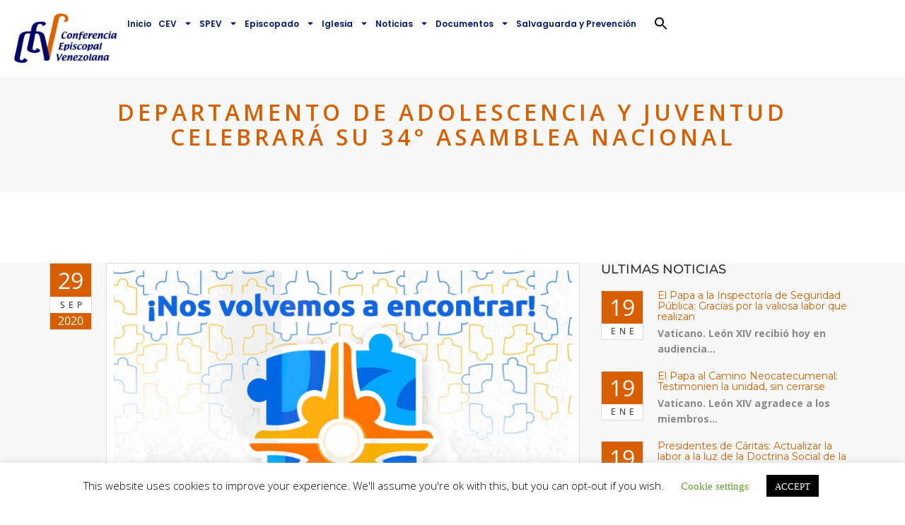

--- FILE ---
content_type: text/html; charset=UTF-8
request_url: https://conferenciaepiscopalvenezolana.com/departamento-de-adolescencia-y-juventud-celebrara-su-34-asamblea-nacional/
body_size: 24685
content:
<!DOCTYPE html>
<html lang="es">
<head>
	<meta charset="UTF-8">
	<meta name="viewport" content="width=device-width, initial-scale=1.0, viewport-fit=cover" />		<meta name='robots' content='index, follow, max-image-preview:large, max-snippet:-1, max-video-preview:-1' />

	<!-- This site is optimized with the Yoast SEO plugin v26.7 - https://yoast.com/wordpress/plugins/seo/ -->
	<title>Departamento de Adolescencia y Juventud celebrará su 34° Asamblea Nacional</title>
	<meta name="description" content="Caracas.- Del 01 al 04 de octubre de 2020 se llevará a cabo la 34° Asamblea Nacional de Pastoral Juvenil que lleva por lema “Animados y Edificados" />
	<link rel="canonical" href="http://conferenciaepiscopalvenezolana.com/departamento-de-adolescencia-y-juventud-celebrara-su-34-asamblea-nacional/" />
	<meta property="og:locale" content="es_ES" />
	<meta property="og:type" content="article" />
	<meta property="og:title" content="Departamento de Adolescencia y Juventud celebrará su 34° Asamblea Nacional" />
	<meta property="og:description" content="Caracas.- Del 01 al 04 de octubre de 2020 se llevará a cabo la 34° Asamblea Nacional de Pastoral Juvenil que lleva por lema “Animados y Edificados" />
	<meta property="og:url" content="http://conferenciaepiscopalvenezolana.com/departamento-de-adolescencia-y-juventud-celebrara-su-34-asamblea-nacional/" />
	<meta property="og:site_name" content="Conferencia Episcopal Venezolana" />
	<meta property="article:published_time" content="2020-09-29T22:38:50+00:00" />
	<meta property="article:modified_time" content="2020-09-29T22:38:53+00:00" />
	<meta property="og:image" content="http://conferenciaepiscopalvenezolana.com/wp-content/uploads/2020/09/cev-34anpj.png" />
	<meta property="og:image:width" content="1080" />
	<meta property="og:image:height" content="1080" />
	<meta property="og:image:type" content="image/png" />
	<meta name="author" content="Comunicacion" />
	<meta name="twitter:card" content="summary_large_image" />
	<meta name="twitter:label1" content="Escrito por" />
	<meta name="twitter:data1" content="Comunicacion" />
	<meta name="twitter:label2" content="Tiempo de lectura" />
	<meta name="twitter:data2" content="2 minutos" />
	<script type="application/ld+json" class="yoast-schema-graph">{"@context":"https://schema.org","@graph":[{"@type":"Article","@id":"http://conferenciaepiscopalvenezolana.com/departamento-de-adolescencia-y-juventud-celebrara-su-34-asamblea-nacional/#article","isPartOf":{"@id":"http://conferenciaepiscopalvenezolana.com/departamento-de-adolescencia-y-juventud-celebrara-su-34-asamblea-nacional/"},"author":{"name":"Comunicacion","@id":"https://conferenciaepiscopalvenezolana.com/#/schema/person/f27a464593f755be29af2063af512909"},"headline":"Departamento de Adolescencia y Juventud celebrará su 34° Asamblea Nacional","datePublished":"2020-09-29T22:38:50+00:00","dateModified":"2020-09-29T22:38:53+00:00","mainEntityOfPage":{"@id":"http://conferenciaepiscopalvenezolana.com/departamento-de-adolescencia-y-juventud-celebrara-su-34-asamblea-nacional/"},"wordCount":337,"commentCount":0,"publisher":{"@id":"https://conferenciaepiscopalvenezolana.com/#organization"},"image":{"@id":"http://conferenciaepiscopalvenezolana.com/departamento-de-adolescencia-y-juventud-celebrara-su-34-asamblea-nacional/#primaryimage"},"thumbnailUrl":"https://conferenciaepiscopalvenezolana.com/wp-content/uploads/2020/09/cev-34anpj.png","articleSection":["CEV Noticias"],"inLanguage":"es","potentialAction":[{"@type":"CommentAction","name":"Comment","target":["http://conferenciaepiscopalvenezolana.com/departamento-de-adolescencia-y-juventud-celebrara-su-34-asamblea-nacional/#respond"]}]},{"@type":"WebPage","@id":"http://conferenciaepiscopalvenezolana.com/departamento-de-adolescencia-y-juventud-celebrara-su-34-asamblea-nacional/","url":"http://conferenciaepiscopalvenezolana.com/departamento-de-adolescencia-y-juventud-celebrara-su-34-asamblea-nacional/","name":"Departamento de Adolescencia y Juventud celebrará su 34° Asamblea Nacional","isPartOf":{"@id":"https://conferenciaepiscopalvenezolana.com/#website"},"primaryImageOfPage":{"@id":"http://conferenciaepiscopalvenezolana.com/departamento-de-adolescencia-y-juventud-celebrara-su-34-asamblea-nacional/#primaryimage"},"image":{"@id":"http://conferenciaepiscopalvenezolana.com/departamento-de-adolescencia-y-juventud-celebrara-su-34-asamblea-nacional/#primaryimage"},"thumbnailUrl":"https://conferenciaepiscopalvenezolana.com/wp-content/uploads/2020/09/cev-34anpj.png","datePublished":"2020-09-29T22:38:50+00:00","dateModified":"2020-09-29T22:38:53+00:00","description":"Caracas.- Del 01 al 04 de octubre de 2020 se llevará a cabo la 34° Asamblea Nacional de Pastoral Juvenil que lleva por lema “Animados y Edificados","breadcrumb":{"@id":"http://conferenciaepiscopalvenezolana.com/departamento-de-adolescencia-y-juventud-celebrara-su-34-asamblea-nacional/#breadcrumb"},"inLanguage":"es","potentialAction":[{"@type":"ReadAction","target":["http://conferenciaepiscopalvenezolana.com/departamento-de-adolescencia-y-juventud-celebrara-su-34-asamblea-nacional/"]}]},{"@type":"ImageObject","inLanguage":"es","@id":"http://conferenciaepiscopalvenezolana.com/departamento-de-adolescencia-y-juventud-celebrara-su-34-asamblea-nacional/#primaryimage","url":"https://conferenciaepiscopalvenezolana.com/wp-content/uploads/2020/09/cev-34anpj.png","contentUrl":"https://conferenciaepiscopalvenezolana.com/wp-content/uploads/2020/09/cev-34anpj.png","width":1080,"height":1080},{"@type":"BreadcrumbList","@id":"http://conferenciaepiscopalvenezolana.com/departamento-de-adolescencia-y-juventud-celebrara-su-34-asamblea-nacional/#breadcrumb","itemListElement":[{"@type":"ListItem","position":1,"name":"Home","item":"https://conferenciaepiscopalvenezolana.com/"},{"@type":"ListItem","position":2,"name":"Noticias","item":"https://conferenciaepiscopalvenezolana.com/noticias/"},{"@type":"ListItem","position":3,"name":"Departamento de Adolescencia y Juventud celebrará su 34° Asamblea Nacional"}]},{"@type":"WebSite","@id":"https://conferenciaepiscopalvenezolana.com/#website","url":"https://conferenciaepiscopalvenezolana.com/","name":"Conferencia Episcopal Venezolana","description":"La Conferencia Episcopal Venezolana (CEV) es una Institución de carácter permanente que de acuerdo al Concilio Vaticano II, asocia a los Obispos de la República; para ejercer unidos, como expresión de afecto colegial, algunas funciones pastorales respecto a los fieles de su territorio y promover, conforme a la norma del derecho, el mayor bien que la Iglesia proporciona a los hombres, sobre todo mediante formas y modos de apostolado convenientemente acomodados a las circunstancias de tiempo y lugar.","publisher":{"@id":"https://conferenciaepiscopalvenezolana.com/#organization"},"potentialAction":[{"@type":"SearchAction","target":{"@type":"EntryPoint","urlTemplate":"https://conferenciaepiscopalvenezolana.com/?s={search_term_string}"},"query-input":{"@type":"PropertyValueSpecification","valueRequired":true,"valueName":"search_term_string"}}],"inLanguage":"es"},{"@type":"Organization","@id":"https://conferenciaepiscopalvenezolana.com/#organization","name":"Conferencia Episcopal Venezolana","url":"https://conferenciaepiscopalvenezolana.com/","logo":{"@type":"ImageObject","inLanguage":"es","@id":"https://conferenciaepiscopalvenezolana.com/#/schema/logo/image/","url":"https://conferenciaepiscopalvenezolana.com/wp-content/uploads/2023/02/logo-conferencia-episcopal-venezolana.png","contentUrl":"https://conferenciaepiscopalvenezolana.com/wp-content/uploads/2023/02/logo-conferencia-episcopal-venezolana.png","width":1720,"height":923,"caption":"Conferencia Episcopal Venezolana"},"image":{"@id":"https://conferenciaepiscopalvenezolana.com/#/schema/logo/image/"}},{"@type":"Person","@id":"https://conferenciaepiscopalvenezolana.com/#/schema/person/f27a464593f755be29af2063af512909","name":"Comunicacion","image":{"@type":"ImageObject","inLanguage":"es","@id":"https://conferenciaepiscopalvenezolana.com/#/schema/person/image/","url":"https://secure.gravatar.com/avatar/18bcface9195ae0e312eaeba30e8fb09bf4fb7b0273d63f82a8c35c8acc7901f?s=96&d=robohash&r=g","contentUrl":"https://secure.gravatar.com/avatar/18bcface9195ae0e312eaeba30e8fb09bf4fb7b0273d63f82a8c35c8acc7901f?s=96&d=robohash&r=g","caption":"Comunicacion"}}]}</script>
	<!-- / Yoast SEO plugin. -->


<link rel='dns-prefetch' href='//maps.googleapis.com' />
<link rel='dns-prefetch' href='//fonts.googleapis.com' />
<link rel="alternate" type="application/rss+xml" title="Conferencia Episcopal Venezolana &raquo; Feed" href="https://conferenciaepiscopalvenezolana.com/feed/" />
<link rel="alternate" type="application/rss+xml" title="Conferencia Episcopal Venezolana &raquo; Feed de los comentarios" href="https://conferenciaepiscopalvenezolana.com/comments/feed/" />
<link rel="alternate" type="application/rss+xml" title="Conferencia Episcopal Venezolana &raquo; Comentario Departamento de Adolescencia y Juventud celebrará su 34° Asamblea Nacional del feed" href="https://conferenciaepiscopalvenezolana.com/departamento-de-adolescencia-y-juventud-celebrara-su-34-asamblea-nacional/feed/" />
<link rel="alternate" title="oEmbed (JSON)" type="application/json+oembed" href="https://conferenciaepiscopalvenezolana.com/wp-json/oembed/1.0/embed?url=https%3A%2F%2Fconferenciaepiscopalvenezolana.com%2Fdepartamento-de-adolescencia-y-juventud-celebrara-su-34-asamblea-nacional%2F" />
<link rel="alternate" title="oEmbed (XML)" type="text/xml+oembed" href="https://conferenciaepiscopalvenezolana.com/wp-json/oembed/1.0/embed?url=https%3A%2F%2Fconferenciaepiscopalvenezolana.com%2Fdepartamento-de-adolescencia-y-juventud-celebrara-su-34-asamblea-nacional%2F&#038;format=xml" />
<style id='wp-img-auto-sizes-contain-inline-css' type='text/css'>
img:is([sizes=auto i],[sizes^="auto," i]){contain-intrinsic-size:3000px 1500px}
/*# sourceURL=wp-img-auto-sizes-contain-inline-css */
</style>

<style id='wp-emoji-styles-inline-css' type='text/css'>

	img.wp-smiley, img.emoji {
		display: inline !important;
		border: none !important;
		box-shadow: none !important;
		height: 1em !important;
		width: 1em !important;
		margin: 0 0.07em !important;
		vertical-align: -0.1em !important;
		background: none !important;
		padding: 0 !important;
	}
/*# sourceURL=wp-emoji-styles-inline-css */
</style>
<link rel='stylesheet' id='wp-block-library-css' href='https://conferenciaepiscopalvenezolana.com/wp-includes/css/dist/block-library/style.min.css?ver=6.9' type='text/css' media='all' />

<style id='classic-theme-styles-inline-css' type='text/css'>
/*! This file is auto-generated */
.wp-block-button__link{color:#fff;background-color:#32373c;border-radius:9999px;box-shadow:none;text-decoration:none;padding:calc(.667em + 2px) calc(1.333em + 2px);font-size:1.125em}.wp-block-file__button{background:#32373c;color:#fff;text-decoration:none}
/*# sourceURL=/wp-includes/css/classic-themes.min.css */
</style>
<link rel='stylesheet' id='wp-components-css' href='https://conferenciaepiscopalvenezolana.com/wp-includes/css/dist/components/style.min.css?ver=6.9' type='text/css' media='all' />
<link rel='stylesheet' id='wp-preferences-css' href='https://conferenciaepiscopalvenezolana.com/wp-includes/css/dist/preferences/style.min.css?ver=6.9' type='text/css' media='all' />
<link rel='stylesheet' id='wp-block-editor-css' href='https://conferenciaepiscopalvenezolana.com/wp-includes/css/dist/block-editor/style.min.css?ver=6.9' type='text/css' media='all' />
<link rel='stylesheet' id='popup-maker-block-library-style-css' href='https://conferenciaepiscopalvenezolana.com/wp-content/plugins/popup-maker/dist/packages/block-library-style.css?ver=dbea705cfafe089d65f1' type='text/css' media='all' />
<link rel='stylesheet' id='edd-blocks-css' href='https://conferenciaepiscopalvenezolana.com/wp-content/plugins/easy-digital-downloads/includes/blocks/assets/css/edd-blocks.css?ver=3.6.4' type='text/css' media='all' />
<link rel='stylesheet' id='cookie-law-info-css' href='https://conferenciaepiscopalvenezolana.com/wp-content/plugins/cookie-law-info/legacy/public/css/cookie-law-info-public.css?ver=3.3.9.1' type='text/css' media='all' />
<link rel='stylesheet' id='cookie-law-info-gdpr-css' href='https://conferenciaepiscopalvenezolana.com/wp-content/plugins/cookie-law-info/legacy/public/css/cookie-law-info-gdpr.css?ver=3.3.9.1' type='text/css' media='all' />
<link rel='stylesheet' id='essential-grid-plugin-settings-css' href='https://conferenciaepiscopalvenezolana.com/wp-content/plugins/essential-grid/public/assets/css/settings.css?ver=2.3.2' type='text/css' media='all' />
<link rel='stylesheet' id='tp-open-sans-css' href='https://fonts.googleapis.com/css?family=Open+Sans%3A300%2C400%2C600%2C700%2C800&#038;ver=6.9' type='text/css' media='all' />
<link rel='stylesheet' id='tp-raleway-css' href='https://fonts.googleapis.com/css?family=Raleway%3A100%2C200%2C300%2C400%2C500%2C600%2C700%2C800%2C900&#038;ver=6.9' type='text/css' media='all' />
<link rel='stylesheet' id='tp-droid-serif-css' href='https://fonts.googleapis.com/css?family=Droid+Serif%3A400%2C700&#038;ver=6.9' type='text/css' media='all' />
<link rel='stylesheet' id='tp-fontello-css' href='https://conferenciaepiscopalvenezolana.com/wp-content/plugins/essential-grid/public/assets/font/fontello/css/fontello.css?ver=2.3.2' type='text/css' media='all' />
<link rel='stylesheet' id='image-hover-effects-css-css' href='https://conferenciaepiscopalvenezolana.com/wp-content/plugins/mega-addons-for-visual-composer/css/ihover.css?ver=6.9' type='text/css' media='all' />
<link rel='stylesheet' id='style-css-css' href='https://conferenciaepiscopalvenezolana.com/wp-content/plugins/mega-addons-for-visual-composer/css/style.css?ver=6.9' type='text/css' media='all' />
<link rel='stylesheet' id='font-awesome-latest-css' href='https://conferenciaepiscopalvenezolana.com/wp-content/plugins/mega-addons-for-visual-composer/css/font-awesome/css/all.css?ver=6.9' type='text/css' media='all' />
<link rel='stylesheet' id='power-addons-plugins-css' href='https://conferenciaepiscopalvenezolana.com/wp-content/plugins/power-vc-add-on/public/css/plugins.css?ver=1.0.0' type='text/css' media='all' />
<link rel='stylesheet' id='power-addons-css' href='https://conferenciaepiscopalvenezolana.com/wp-content/plugins/power-vc-add-on/public/css/power-addons-public.css?ver=1.0.0' type='text/css' media='all' />
<link rel='stylesheet' id='font-awesome-css' href='https://conferenciaepiscopalvenezolana.com/wp-content/plugins/elementor/assets/lib/font-awesome/css/font-awesome.min.css?ver=4.7.0' type='text/css' media='all' />
<link rel='stylesheet' id='bit14-vc-addons-free-css' href='https://conferenciaepiscopalvenezolana.com/wp-content/plugins/vc-addons-by-bit14/assets/css/style.css' type='text/css' media='all' />
<link rel='stylesheet' id='edd-styles-css' href='https://conferenciaepiscopalvenezolana.com/wp-content/plugins/easy-digital-downloads/assets/build/css/frontend/edd.min.css?ver=3.6.4' type='text/css' media='all' />
<link rel='stylesheet' id='ivory-search-styles-css' href='https://conferenciaepiscopalvenezolana.com/wp-content/plugins/add-search-to-menu/public/css/ivory-search.min.css?ver=5.5.12' type='text/css' media='all' />
<link rel='stylesheet' id='extensive-vc-main-style-css' href='https://conferenciaepiscopalvenezolana.com/wp-content/plugins/extensive-vc-addon/assets/css/main.min.css?ver=6.9' type='text/css' media='all' />
<link rel='stylesheet' id='ionicons-css' href='https://conferenciaepiscopalvenezolana.com/wp-content/plugins/extensive-vc-addon/assets/css/ion-icons/css/ionicons.min.css?ver=6.9' type='text/css' media='all' />
<link rel='stylesheet' id='blessing-fonts-css' href='https://fonts.googleapis.com/css?family=Open+Sans%3A300%2C300italic%2C400%2C400italic%2C600%2C600italic%2C700%2C700italic%2C800%2C800italic%7CRoboto+Slab%3A100%2C300%2C400%2C700%7CMontserrat%3A400%2C700%7CMerriweather%3A400%2C700%2C900%2C400italic%2C700italic%2C900italic&#038;subset=latin%2Clatin-ext' type='text/css' media='all' />
<link rel='stylesheet' id='blessing-bootstrap-css' href='https://conferenciaepiscopalvenezolana.com/wp-content/themes/blessing/assets/css/bootstrap.css?ver=1.0' type='text/css' media='all' />
<link rel='stylesheet' id='blessing-font-awesome-css' href='https://conferenciaepiscopalvenezolana.com/wp-content/themes/blessing/assets/css/font-awesome.min.css?ver=1.0' type='text/css' media='all' />
<link rel='stylesheet' id='blessing-owl-carousel-css' href='https://conferenciaepiscopalvenezolana.com/wp-content/themes/blessing/assets/css/owl.carousel.css?ver=1.0' type='text/css' media='all' />
<link rel='stylesheet' id='blessing-animate-css' href='https://conferenciaepiscopalvenezolana.com/wp-content/themes/blessing/assets/css/animate.min.css?ver=1.0' type='text/css' media='all' />
<link rel='stylesheet' id='blessing-magnific-css' href='https://conferenciaepiscopalvenezolana.com/wp-content/themes/blessing/assets/css/magnific-popup.css?ver=1.0' type='text/css' media='all' />
<link rel='stylesheet' id='blessing-normalize-css' href='https://conferenciaepiscopalvenezolana.com/wp-content/themes/blessing/assets/css/normalize.min.css?ver=1.0' type='text/css' media='all' />
<link rel='stylesheet' id='blessing-mediaelementplayer-css' href='https://conferenciaepiscopalvenezolana.com/wp-content/themes/blessing/assets/css/mediaelementplayer.css?ver=1.0' type='text/css' media='all' />
<link rel='stylesheet' id='blessing-style-css' href='https://conferenciaepiscopalvenezolana.com/wp-content/themes/blessing/style.css?ver=6.9' type='text/css' media='all' />
<style id='blessing-style-inline-css' type='text/css'>

    	::selection {
			color: #fff;
			background:  #d75f00;
		}
		::-moz-selection {
			color: #fff;
			background:  #d75f00;
		}

		/* default color: #8ec92f */
		/* Color */
		a{color: #d75f00;}
		a:hover{color:#222;}
		
		.event-list span.time:before,		
		.countdown li span,
		blockquote:before, .text-title h2,
		.hover .btn-view-details,
		.pagination li a, .woocommerce .star-rating span, .woocommerce .star-rating::before,
		.price .woocommerce-Price-amount, header .info ul.info-list li i
		{color: #d75f00;}

		#mainmenu > li.current-menu-ancestor > a, #mainmenu > li > a:hover, header .social a:hover,
		#mainmenu > li.current-menu-item > a, header.cbp-af-header.cbp-af-header-shrink #mainmenu > li > a:hover,
		header.cbp-af-header.cbp-af-header-shrink #mainmenu > li.current-menu-item > a 
		{color: #d75f00;}

		/* Background Color */
		.bg-color, .custom-carousel-2 .item-blog .date,
		.custom-col-3 i:hover, 
		.content-group-1 .date-wrap .date,
		.event-item .right-col,
		.btn-custom, a.btn-icon:hover,
		.lessons-list .media a, .button.btn.btn-line:hover,
		#page-events, #page-blog, #menu-btn.active,
		#sidebar .wp-tag-cloud li a,
		.date-box, #filters a.selected,
		.f_box, .featured-box-pic .btn-custom,
		.event-list .date .month,
		.testi-slider .flex-control-paging li a.flex-active,
		.info-box:hover, .info-box .price,
		.pagination li.active a, .pagination li.active a:hover, 
		.pagination li span.current, 
		.pagination li span.current:hover,
		.st-btn, .fc-widget-header, #back-to-top, #btn-search,
		.woocommerce #respond input#submit, .woocommerce a.button, 
		.woocommerce button.button, .woocommerce input.button, .woocommerce-cart .wc-proceed-to-checkout a.checkout-button,
		.woocommerce #respond input#submit.alt, .woocommerce a.button.alt, .woocommerce button.button.alt, .woocommerce input.button.alt
		{background-color:  #d75f00;}

		/* Border Color */
		.title-text:before,
		.title-text:after,
		.custom-col-3:hover,
		.custom-col-3 i:hover,
		.countdown-container h3,
		a.btn-icon:hover, .blog-post article:hover,
		.hover .btn-view-details,
		.custom-carousel-2 .item-blog:hover,
		.pagination li.active a, .pagination li.active a:hover, 
		.pagination li span.current, .pagination li span.current:hover, .button.btn.btn-line:hover
		{border-color:  #d75f00;}	
		
		body.royal_preloader{background-color: #ffffff;}

		@media only screen and (max-width: 992px) {
			#mainmenu li a, #mainmenu > li > a, header .social a {
				color:#555 !important;
			}
			#mainmenu li ul li a:hover{
				color:#d75f00 !important;
			}	
			#mainmenu > li.current-menu-ancestor > a, #mainmenu li a:hover, #mainmenu li li a:hover, #mainmenu li li.current-menu-item > a{
				color:#d75f00 !important;
			}	
			header .info, header .info ul.info-list li span, 
			header .info ul.info-list li strong, header .info .social a{
				color:#555 !important;
			}
		}

		@media only screen and (min-width: 993px) {
			#mainmenu li li a{
				background-color: #ffffff;
				color:#001970;
			}
			#mainmenu li li a:hover, #mainmenu li li.current-menu-item > a {				
				color:#d75f00;
				background:#ffffff;
			}
		}
/*# sourceURL=blessing-style-inline-css */
</style>
<link rel='stylesheet' id='elementor-frontend-css' href='https://conferenciaepiscopalvenezolana.com/wp-content/plugins/elementor/assets/css/frontend.min.css?ver=3.32.4' type='text/css' media='all' />
<link rel='stylesheet' id='widget-image-css' href='https://conferenciaepiscopalvenezolana.com/wp-content/plugins/elementor/assets/css/widget-image.min.css?ver=3.32.4' type='text/css' media='all' />
<link rel='stylesheet' id='widget-nav-menu-css' href='https://conferenciaepiscopalvenezolana.com/wp-content/plugins/elementor-pro/assets/css/widget-nav-menu.min.css?ver=3.31.2' type='text/css' media='all' />
<link rel='stylesheet' id='e-sticky-css' href='https://conferenciaepiscopalvenezolana.com/wp-content/plugins/elementor-pro/assets/css/modules/sticky.min.css?ver=3.31.2' type='text/css' media='all' />
<link rel='stylesheet' id='elementor-post-31133-css' href='https://conferenciaepiscopalvenezolana.com/wp-content/uploads/elementor/css/post-31133.css?ver=1768661165' type='text/css' media='all' />
<link rel='stylesheet' id='font-awesome-5-all-css' href='https://conferenciaepiscopalvenezolana.com/wp-content/plugins/elementor/assets/lib/font-awesome/css/all.min.css?ver=3.32.4' type='text/css' media='all' />
<link rel='stylesheet' id='font-awesome-4-shim-css' href='https://conferenciaepiscopalvenezolana.com/wp-content/plugins/elementor/assets/lib/font-awesome/css/v4-shims.min.css?ver=3.32.4' type='text/css' media='all' />
<link rel='stylesheet' id='elementor-post-32366-css' href='https://conferenciaepiscopalvenezolana.com/wp-content/uploads/elementor/css/post-32366.css?ver=1768661165' type='text/css' media='all' />
<link rel='stylesheet' id='extensive-vc-google-fonts-css' href='https://fonts.googleapis.com/css?family=Raleway%3A400%2C500%2C600%2C700%2C800%2C900%7CPoppins%3A400%2C700&#038;subset=latin-ext&#038;ver=1.0' type='text/css' media='all' />
<link rel='stylesheet' id='srpw-style-css' href='https://conferenciaepiscopalvenezolana.com/wp-content/plugins/smart-recent-posts-widget/assets/css/srpw-frontend.css?ver=6.9' type='text/css' media='all' />
<link rel='stylesheet' id='wpr-text-animations-css-css' href='https://conferenciaepiscopalvenezolana.com/wp-content/plugins/royal-elementor-addons/assets/css/lib/animations/text-animations.min.css?ver=1.7.1036' type='text/css' media='all' />
<link rel='stylesheet' id='wpr-addons-css-css' href='https://conferenciaepiscopalvenezolana.com/wp-content/plugins/royal-elementor-addons/assets/css/frontend.min.css?ver=1.7.1036' type='text/css' media='all' />
<link rel='stylesheet' id='elementor-gf-local-roboto-css' href='http://conferenciaepiscopalvenezolana.com/wp-content/uploads/elementor/google-fonts/css/roboto.css?ver=1750363099' type='text/css' media='all' />
<link rel='stylesheet' id='elementor-gf-local-robotoslab-css' href='http://conferenciaepiscopalvenezolana.com/wp-content/uploads/elementor/google-fonts/css/robotoslab.css?ver=1750363104' type='text/css' media='all' />
<link rel='stylesheet' id='elementor-gf-local-poppins-css' href='http://conferenciaepiscopalvenezolana.com/wp-content/uploads/elementor/google-fonts/css/poppins.css?ver=1754963480' type='text/css' media='all' />
<script type="text/javascript" data-cfasync="false" src="https://conferenciaepiscopalvenezolana.com/wp-includes/js/jquery/jquery.min.js?ver=3.7.1" id="jquery-core-js"></script>
<script type="text/javascript" data-cfasync="false" src="https://conferenciaepiscopalvenezolana.com/wp-includes/js/jquery/jquery-migrate.min.js?ver=3.4.1" id="jquery-migrate-js"></script>
<script type="text/javascript" id="cookie-law-info-js-extra">
/* <![CDATA[ */
var Cli_Data = {"nn_cookie_ids":[],"cookielist":[],"non_necessary_cookies":[],"ccpaEnabled":"","ccpaRegionBased":"","ccpaBarEnabled":"","strictlyEnabled":["necessary","obligatoire"],"ccpaType":"gdpr","js_blocking":"","custom_integration":"","triggerDomRefresh":"","secure_cookies":""};
var cli_cookiebar_settings = {"animate_speed_hide":"500","animate_speed_show":"500","background":"#FFF","border":"#b1a6a6c2","border_on":"","button_1_button_colour":"#000","button_1_button_hover":"#000000","button_1_link_colour":"#fff","button_1_as_button":"1","button_1_new_win":"","button_2_button_colour":"#333","button_2_button_hover":"#292929","button_2_link_colour":"#444","button_2_as_button":"","button_2_hidebar":"","button_3_button_colour":"#000","button_3_button_hover":"#000000","button_3_link_colour":"#fff","button_3_as_button":"1","button_3_new_win":"","button_4_button_colour":"#000","button_4_button_hover":"#000000","button_4_link_colour":"#62a329","button_4_as_button":"","button_7_button_colour":"#61a229","button_7_button_hover":"#4e8221","button_7_link_colour":"#fff","button_7_as_button":"1","button_7_new_win":"","font_family":"inherit","header_fix":"","notify_animate_hide":"1","notify_animate_show":"","notify_div_id":"#cookie-law-info-bar","notify_position_horizontal":"right","notify_position_vertical":"bottom","scroll_close":"","scroll_close_reload":"","accept_close_reload":"","reject_close_reload":"","showagain_tab":"1","showagain_background":"#fff","showagain_border":"#000","showagain_div_id":"#cookie-law-info-again","showagain_x_position":"100px","text":"#000","show_once_yn":"","show_once":"10000","logging_on":"","as_popup":"","popup_overlay":"1","bar_heading_text":"","cookie_bar_as":"banner","popup_showagain_position":"bottom-right","widget_position":"left"};
var log_object = {"ajax_url":"https://conferenciaepiscopalvenezolana.com/wp-admin/admin-ajax.php"};
//# sourceURL=cookie-law-info-js-extra
/* ]]> */
</script>
<script type="text/javascript" src="https://conferenciaepiscopalvenezolana.com/wp-content/plugins/cookie-law-info/legacy/public/js/cookie-law-info-public.js?ver=3.3.9.1" id="cookie-law-info-js"></script>
<script type="text/javascript" src="https://maps.googleapis.com/maps/api/js?key=AIzaSyAvpnlHRidMIU374bKM5-sx8ruc01OvDjI&amp;ver=1.0" id="blessing-mapapi-js"></script>
<script type="text/javascript" src="https://conferenciaepiscopalvenezolana.com/wp-content/themes/blessing/assets/js/magnific-popup.js?ver=1.0" id="blessing-magnific-js"></script>
<script type="text/javascript" src="https://conferenciaepiscopalvenezolana.com/wp-content/themes/blessing/assets/js/jquery.countdown.min.js?ver=1.0" id="blessing-countdown-js"></script>
<script type="text/javascript" src="https://conferenciaepiscopalvenezolana.com/wp-content/plugins/elementor/assets/lib/font-awesome/js/v4-shims.min.js?ver=3.32.4" id="font-awesome-4-shim-js"></script>
<link rel="https://api.w.org/" href="https://conferenciaepiscopalvenezolana.com/wp-json/" /><link rel="alternate" title="JSON" type="application/json" href="https://conferenciaepiscopalvenezolana.com/wp-json/wp/v2/posts/9465" /><link rel="EditURI" type="application/rsd+xml" title="RSD" href="https://conferenciaepiscopalvenezolana.com/xmlrpc.php?rsd" />
<meta name="generator" content="WordPress 6.9" />
<link rel='shortlink' href='https://conferenciaepiscopalvenezolana.com/?p=9465' />
<meta name="generator" content="Easy Digital Downloads v3.6.4" />
<link rel="pingback" href="https://conferenciaepiscopalvenezolana.com/xmlrpc.php">
<meta name="generator" content="Elementor 3.32.4; features: e_font_icon_svg, additional_custom_breakpoints; settings: css_print_method-external, google_font-enabled, font_display-swap">
<style type="text/css">.recentcomments a{display:inline !important;padding:0 !important;margin:0 !important;}</style>			<style>
				.e-con.e-parent:nth-of-type(n+4):not(.e-lazyloaded):not(.e-no-lazyload),
				.e-con.e-parent:nth-of-type(n+4):not(.e-lazyloaded):not(.e-no-lazyload) * {
					background-image: none !important;
				}
				@media screen and (max-height: 1024px) {
					.e-con.e-parent:nth-of-type(n+3):not(.e-lazyloaded):not(.e-no-lazyload),
					.e-con.e-parent:nth-of-type(n+3):not(.e-lazyloaded):not(.e-no-lazyload) * {
						background-image: none !important;
					}
				}
				@media screen and (max-height: 640px) {
					.e-con.e-parent:nth-of-type(n+2):not(.e-lazyloaded):not(.e-no-lazyload),
					.e-con.e-parent:nth-of-type(n+2):not(.e-lazyloaded):not(.e-no-lazyload) * {
						background-image: none !important;
					}
				}
			</style>
			<meta name="generator" content="Powered by WPBakery Page Builder - drag and drop page builder for WordPress."/>
<link rel="icon" href="https://conferenciaepiscopalvenezolana.com/wp-content/uploads/2022/05/Primer-logo-CEV-transparente-75x75.webp" sizes="32x32" />
<link rel="icon" href="https://conferenciaepiscopalvenezolana.com/wp-content/uploads/2022/05/Primer-logo-CEV-transparente-370x370.webp" sizes="192x192" />
<link rel="apple-touch-icon" href="https://conferenciaepiscopalvenezolana.com/wp-content/uploads/2022/05/Primer-logo-CEV-transparente-370x370.webp" />
<meta name="msapplication-TileImage" content="https://conferenciaepiscopalvenezolana.com/wp-content/uploads/2022/05/Primer-logo-CEV-transparente-370x370.webp" />
		<style type="text/css" id="wp-custom-css">
			#subheader{     background: 50% -124.4px rgb(248, 248, 248) !important;
    padding: 30px 0 30px 0;}
#subheader h1{
	color:#d75f00;
}
#content {
    padding: 0px 0 80px 0;
}

.edd_free_link {
	margin-top:10px;
}

#blog-comment .post-navigation {
	display:none;
}
header.cbp-af-header{
	position:static;
	
}

p{
	text-align: justify;
}

#subheader h1{
	font-weight: 600;
}

.blog-read{
	font-size: 16px;
	color: #2F2F2F;
	font-weight: 500;
}

.sc_blogger_item_excerpt_text p{
	font-size: 14px;
}

.sc_blogger_item_title a{
	font-weight: 500;
}

#back-to-top.show{
	opacity: 0;
}

.blog-read .preview .post-slider.owl-theme .owl-controls{
	bottom: 300px;
}

.txt{
	font-weight: 700;
}

.wis-template-ad{
	display: none;
}

#blog-comment{
	display: none;
}

.container{
	margin-top: 100px;
}

/*  .col-md-12 h1 {
    visibility: hidden;
    font-size: 0;
}


.col-md-12 h1 span {
    visibility: visible;
    display: block;
	font-weight: bold;
}  */
		</style>
		<style id="wpr_lightbox_styles">
				.lg-backdrop {
					background-color: rgba(0,0,0,0.6) !important;
				}
				.lg-toolbar,
				.lg-dropdown {
					background-color: rgba(0,0,0,0.8) !important;
				}
				.lg-dropdown:after {
					border-bottom-color: rgba(0,0,0,0.8) !important;
				}
				.lg-sub-html {
					background-color: rgba(0,0,0,0.8) !important;
				}
				.lg-thumb-outer,
				.lg-progress-bar {
					background-color: #444444 !important;
				}
				.lg-progress {
					background-color: #a90707 !important;
				}
				.lg-icon {
					color: #efefef !important;
					font-size: 20px !important;
				}
				.lg-icon.lg-toogle-thumb {
					font-size: 24px !important;
				}
				.lg-icon:hover,
				.lg-dropdown-text:hover {
					color: #ffffff !important;
				}
				.lg-sub-html,
				.lg-dropdown-text {
					color: #efefef !important;
					font-size: 14px !important;
				}
				#lg-counter {
					color: #efefef !important;
					font-size: 14px !important;
				}
				.lg-prev,
				.lg-next {
					font-size: 35px !important;
				}

				/* Defaults */
				.lg-icon {
				background-color: transparent !important;
				}

				#lg-counter {
				opacity: 0.9;
				}

				.lg-thumb-outer {
				padding: 0 10px;
				}

				.lg-thumb-item {
				border-radius: 0 !important;
				border: none !important;
				opacity: 0.5;
				}

				.lg-thumb-item.active {
					opacity: 1;
				}
	         </style><style id="kirki-inline-styles">#royal_preloader.royal_preloader_logo .royal_preloader_percentage{font-family:Open Sans;font-size:13px;font-weight:400;letter-spacing:2px;line-height:40px;text-align:center;text-transform:none;color:#f8f8f8;}header .info, header .info ul.info-list li span, header .info ul.info-list li strong, header .info .social a{color:#001970;}header .info .social a:hover, header .info a:hover{color:#d75f00;}header .info{border-bottom-color:rgba(255,255,255,0.12);}#mainmenu > li > a, header .social a{color:#001970;}header.cbp-af-header.cbp-af-header-shrink #mainmenu > li > a, header.cbp-af-header.cbp-af-header-shrink .social a{color:#001970;}.menu-back.cbp-af-header{background-color:rgba(255, 255, 255, 0.59);}header.cbp-af-header.cbp-af-header-shrink{background-color:rgba(255,255,255,0.79);border-bottom-color:#eeeeee;}ul#mainmenu > li > a{font-family:Montserrat;font-size:13px;font-weight:700;letter-spacing:0.5px;line-height:1.5em;text-align:center;text-transform:none;}ul#mainmenu li li a{font-family:Montserrat;font-size:14px;font-weight:500;letter-spacing:normal;line-height:1.3em;text-align:left;text-transform:none;}footer.site-footer, footer.site-footer h3{color:#ffffff;}footer.site-footer .sub-footer{color:#cccccc;background-color:#0b0b0b;padding-top:40px;padding-bottom:40px;}footer.site-footer{background-color:#111111;}footer.site-footer .main-footer{padding-top:80px;padding-bottom:10px;}body{font-family:Open Sans;font-size:14px;font-weight:400;letter-spacing:0px;line-height:1.7em;text-align:inherit;text-transform:none;color:#888888;}/* cyrillic-ext */
@font-face {
  font-family: 'Open Sans';
  font-style: normal;
  font-weight: 400;
  font-stretch: 100%;
  font-display: swap;
  src: url(https://conferenciaepiscopalvenezolana.com/wp-content/fonts/open-sans/memSYaGs126MiZpBA-UvWbX2vVnXBbObj2OVZyOOSr4dVJWUgsjZ0B4taVIGxA.woff2) format('woff2');
  unicode-range: U+0460-052F, U+1C80-1C8A, U+20B4, U+2DE0-2DFF, U+A640-A69F, U+FE2E-FE2F;
}
/* cyrillic */
@font-face {
  font-family: 'Open Sans';
  font-style: normal;
  font-weight: 400;
  font-stretch: 100%;
  font-display: swap;
  src: url(https://conferenciaepiscopalvenezolana.com/wp-content/fonts/open-sans/memSYaGs126MiZpBA-UvWbX2vVnXBbObj2OVZyOOSr4dVJWUgsjZ0B4kaVIGxA.woff2) format('woff2');
  unicode-range: U+0301, U+0400-045F, U+0490-0491, U+04B0-04B1, U+2116;
}
/* greek-ext */
@font-face {
  font-family: 'Open Sans';
  font-style: normal;
  font-weight: 400;
  font-stretch: 100%;
  font-display: swap;
  src: url(https://conferenciaepiscopalvenezolana.com/wp-content/fonts/open-sans/memSYaGs126MiZpBA-UvWbX2vVnXBbObj2OVZyOOSr4dVJWUgsjZ0B4saVIGxA.woff2) format('woff2');
  unicode-range: U+1F00-1FFF;
}
/* greek */
@font-face {
  font-family: 'Open Sans';
  font-style: normal;
  font-weight: 400;
  font-stretch: 100%;
  font-display: swap;
  src: url(https://conferenciaepiscopalvenezolana.com/wp-content/fonts/open-sans/memSYaGs126MiZpBA-UvWbX2vVnXBbObj2OVZyOOSr4dVJWUgsjZ0B4jaVIGxA.woff2) format('woff2');
  unicode-range: U+0370-0377, U+037A-037F, U+0384-038A, U+038C, U+038E-03A1, U+03A3-03FF;
}
/* hebrew */
@font-face {
  font-family: 'Open Sans';
  font-style: normal;
  font-weight: 400;
  font-stretch: 100%;
  font-display: swap;
  src: url(https://conferenciaepiscopalvenezolana.com/wp-content/fonts/open-sans/memSYaGs126MiZpBA-UvWbX2vVnXBbObj2OVZyOOSr4dVJWUgsjZ0B4iaVIGxA.woff2) format('woff2');
  unicode-range: U+0307-0308, U+0590-05FF, U+200C-2010, U+20AA, U+25CC, U+FB1D-FB4F;
}
/* math */
@font-face {
  font-family: 'Open Sans';
  font-style: normal;
  font-weight: 400;
  font-stretch: 100%;
  font-display: swap;
  src: url(https://conferenciaepiscopalvenezolana.com/wp-content/fonts/open-sans/memSYaGs126MiZpBA-UvWbX2vVnXBbObj2OVZyOOSr4dVJWUgsjZ0B5caVIGxA.woff2) format('woff2');
  unicode-range: U+0302-0303, U+0305, U+0307-0308, U+0310, U+0312, U+0315, U+031A, U+0326-0327, U+032C, U+032F-0330, U+0332-0333, U+0338, U+033A, U+0346, U+034D, U+0391-03A1, U+03A3-03A9, U+03B1-03C9, U+03D1, U+03D5-03D6, U+03F0-03F1, U+03F4-03F5, U+2016-2017, U+2034-2038, U+203C, U+2040, U+2043, U+2047, U+2050, U+2057, U+205F, U+2070-2071, U+2074-208E, U+2090-209C, U+20D0-20DC, U+20E1, U+20E5-20EF, U+2100-2112, U+2114-2115, U+2117-2121, U+2123-214F, U+2190, U+2192, U+2194-21AE, U+21B0-21E5, U+21F1-21F2, U+21F4-2211, U+2213-2214, U+2216-22FF, U+2308-230B, U+2310, U+2319, U+231C-2321, U+2336-237A, U+237C, U+2395, U+239B-23B7, U+23D0, U+23DC-23E1, U+2474-2475, U+25AF, U+25B3, U+25B7, U+25BD, U+25C1, U+25CA, U+25CC, U+25FB, U+266D-266F, U+27C0-27FF, U+2900-2AFF, U+2B0E-2B11, U+2B30-2B4C, U+2BFE, U+3030, U+FF5B, U+FF5D, U+1D400-1D7FF, U+1EE00-1EEFF;
}
/* symbols */
@font-face {
  font-family: 'Open Sans';
  font-style: normal;
  font-weight: 400;
  font-stretch: 100%;
  font-display: swap;
  src: url(https://conferenciaepiscopalvenezolana.com/wp-content/fonts/open-sans/memSYaGs126MiZpBA-UvWbX2vVnXBbObj2OVZyOOSr4dVJWUgsjZ0B5OaVIGxA.woff2) format('woff2');
  unicode-range: U+0001-000C, U+000E-001F, U+007F-009F, U+20DD-20E0, U+20E2-20E4, U+2150-218F, U+2190, U+2192, U+2194-2199, U+21AF, U+21E6-21F0, U+21F3, U+2218-2219, U+2299, U+22C4-22C6, U+2300-243F, U+2440-244A, U+2460-24FF, U+25A0-27BF, U+2800-28FF, U+2921-2922, U+2981, U+29BF, U+29EB, U+2B00-2BFF, U+4DC0-4DFF, U+FFF9-FFFB, U+10140-1018E, U+10190-1019C, U+101A0, U+101D0-101FD, U+102E0-102FB, U+10E60-10E7E, U+1D2C0-1D2D3, U+1D2E0-1D37F, U+1F000-1F0FF, U+1F100-1F1AD, U+1F1E6-1F1FF, U+1F30D-1F30F, U+1F315, U+1F31C, U+1F31E, U+1F320-1F32C, U+1F336, U+1F378, U+1F37D, U+1F382, U+1F393-1F39F, U+1F3A7-1F3A8, U+1F3AC-1F3AF, U+1F3C2, U+1F3C4-1F3C6, U+1F3CA-1F3CE, U+1F3D4-1F3E0, U+1F3ED, U+1F3F1-1F3F3, U+1F3F5-1F3F7, U+1F408, U+1F415, U+1F41F, U+1F426, U+1F43F, U+1F441-1F442, U+1F444, U+1F446-1F449, U+1F44C-1F44E, U+1F453, U+1F46A, U+1F47D, U+1F4A3, U+1F4B0, U+1F4B3, U+1F4B9, U+1F4BB, U+1F4BF, U+1F4C8-1F4CB, U+1F4D6, U+1F4DA, U+1F4DF, U+1F4E3-1F4E6, U+1F4EA-1F4ED, U+1F4F7, U+1F4F9-1F4FB, U+1F4FD-1F4FE, U+1F503, U+1F507-1F50B, U+1F50D, U+1F512-1F513, U+1F53E-1F54A, U+1F54F-1F5FA, U+1F610, U+1F650-1F67F, U+1F687, U+1F68D, U+1F691, U+1F694, U+1F698, U+1F6AD, U+1F6B2, U+1F6B9-1F6BA, U+1F6BC, U+1F6C6-1F6CF, U+1F6D3-1F6D7, U+1F6E0-1F6EA, U+1F6F0-1F6F3, U+1F6F7-1F6FC, U+1F700-1F7FF, U+1F800-1F80B, U+1F810-1F847, U+1F850-1F859, U+1F860-1F887, U+1F890-1F8AD, U+1F8B0-1F8BB, U+1F8C0-1F8C1, U+1F900-1F90B, U+1F93B, U+1F946, U+1F984, U+1F996, U+1F9E9, U+1FA00-1FA6F, U+1FA70-1FA7C, U+1FA80-1FA89, U+1FA8F-1FAC6, U+1FACE-1FADC, U+1FADF-1FAE9, U+1FAF0-1FAF8, U+1FB00-1FBFF;
}
/* vietnamese */
@font-face {
  font-family: 'Open Sans';
  font-style: normal;
  font-weight: 400;
  font-stretch: 100%;
  font-display: swap;
  src: url(https://conferenciaepiscopalvenezolana.com/wp-content/fonts/open-sans/memSYaGs126MiZpBA-UvWbX2vVnXBbObj2OVZyOOSr4dVJWUgsjZ0B4vaVIGxA.woff2) format('woff2');
  unicode-range: U+0102-0103, U+0110-0111, U+0128-0129, U+0168-0169, U+01A0-01A1, U+01AF-01B0, U+0300-0301, U+0303-0304, U+0308-0309, U+0323, U+0329, U+1EA0-1EF9, U+20AB;
}
/* latin-ext */
@font-face {
  font-family: 'Open Sans';
  font-style: normal;
  font-weight: 400;
  font-stretch: 100%;
  font-display: swap;
  src: url(https://conferenciaepiscopalvenezolana.com/wp-content/fonts/open-sans/memSYaGs126MiZpBA-UvWbX2vVnXBbObj2OVZyOOSr4dVJWUgsjZ0B4uaVIGxA.woff2) format('woff2');
  unicode-range: U+0100-02BA, U+02BD-02C5, U+02C7-02CC, U+02CE-02D7, U+02DD-02FF, U+0304, U+0308, U+0329, U+1D00-1DBF, U+1E00-1E9F, U+1EF2-1EFF, U+2020, U+20A0-20AB, U+20AD-20C0, U+2113, U+2C60-2C7F, U+A720-A7FF;
}
/* latin */
@font-face {
  font-family: 'Open Sans';
  font-style: normal;
  font-weight: 400;
  font-stretch: 100%;
  font-display: swap;
  src: url(https://conferenciaepiscopalvenezolana.com/wp-content/fonts/open-sans/memSYaGs126MiZpBA-UvWbX2vVnXBbObj2OVZyOOSr4dVJWUgsjZ0B4gaVI.woff2) format('woff2');
  unicode-range: U+0000-00FF, U+0131, U+0152-0153, U+02BB-02BC, U+02C6, U+02DA, U+02DC, U+0304, U+0308, U+0329, U+2000-206F, U+20AC, U+2122, U+2191, U+2193, U+2212, U+2215, U+FEFF, U+FFFD;
}/* cyrillic-ext */
@font-face {
  font-family: 'Montserrat';
  font-style: normal;
  font-weight: 500;
  font-display: swap;
  src: url(https://conferenciaepiscopalvenezolana.com/wp-content/fonts/montserrat/JTUSjIg1_i6t8kCHKm459WRhyzbi.woff2) format('woff2');
  unicode-range: U+0460-052F, U+1C80-1C8A, U+20B4, U+2DE0-2DFF, U+A640-A69F, U+FE2E-FE2F;
}
/* cyrillic */
@font-face {
  font-family: 'Montserrat';
  font-style: normal;
  font-weight: 500;
  font-display: swap;
  src: url(https://conferenciaepiscopalvenezolana.com/wp-content/fonts/montserrat/JTUSjIg1_i6t8kCHKm459W1hyzbi.woff2) format('woff2');
  unicode-range: U+0301, U+0400-045F, U+0490-0491, U+04B0-04B1, U+2116;
}
/* vietnamese */
@font-face {
  font-family: 'Montserrat';
  font-style: normal;
  font-weight: 500;
  font-display: swap;
  src: url(https://conferenciaepiscopalvenezolana.com/wp-content/fonts/montserrat/JTUSjIg1_i6t8kCHKm459WZhyzbi.woff2) format('woff2');
  unicode-range: U+0102-0103, U+0110-0111, U+0128-0129, U+0168-0169, U+01A0-01A1, U+01AF-01B0, U+0300-0301, U+0303-0304, U+0308-0309, U+0323, U+0329, U+1EA0-1EF9, U+20AB;
}
/* latin-ext */
@font-face {
  font-family: 'Montserrat';
  font-style: normal;
  font-weight: 500;
  font-display: swap;
  src: url(https://conferenciaepiscopalvenezolana.com/wp-content/fonts/montserrat/JTUSjIg1_i6t8kCHKm459Wdhyzbi.woff2) format('woff2');
  unicode-range: U+0100-02BA, U+02BD-02C5, U+02C7-02CC, U+02CE-02D7, U+02DD-02FF, U+0304, U+0308, U+0329, U+1D00-1DBF, U+1E00-1E9F, U+1EF2-1EFF, U+2020, U+20A0-20AB, U+20AD-20C0, U+2113, U+2C60-2C7F, U+A720-A7FF;
}
/* latin */
@font-face {
  font-family: 'Montserrat';
  font-style: normal;
  font-weight: 500;
  font-display: swap;
  src: url(https://conferenciaepiscopalvenezolana.com/wp-content/fonts/montserrat/JTUSjIg1_i6t8kCHKm459Wlhyw.woff2) format('woff2');
  unicode-range: U+0000-00FF, U+0131, U+0152-0153, U+02BB-02BC, U+02C6, U+02DA, U+02DC, U+0304, U+0308, U+0329, U+2000-206F, U+20AC, U+2122, U+2191, U+2193, U+2212, U+2215, U+FEFF, U+FFFD;
}
/* cyrillic-ext */
@font-face {
  font-family: 'Montserrat';
  font-style: normal;
  font-weight: 700;
  font-display: swap;
  src: url(https://conferenciaepiscopalvenezolana.com/wp-content/fonts/montserrat/JTUSjIg1_i6t8kCHKm459WRhyzbi.woff2) format('woff2');
  unicode-range: U+0460-052F, U+1C80-1C8A, U+20B4, U+2DE0-2DFF, U+A640-A69F, U+FE2E-FE2F;
}
/* cyrillic */
@font-face {
  font-family: 'Montserrat';
  font-style: normal;
  font-weight: 700;
  font-display: swap;
  src: url(https://conferenciaepiscopalvenezolana.com/wp-content/fonts/montserrat/JTUSjIg1_i6t8kCHKm459W1hyzbi.woff2) format('woff2');
  unicode-range: U+0301, U+0400-045F, U+0490-0491, U+04B0-04B1, U+2116;
}
/* vietnamese */
@font-face {
  font-family: 'Montserrat';
  font-style: normal;
  font-weight: 700;
  font-display: swap;
  src: url(https://conferenciaepiscopalvenezolana.com/wp-content/fonts/montserrat/JTUSjIg1_i6t8kCHKm459WZhyzbi.woff2) format('woff2');
  unicode-range: U+0102-0103, U+0110-0111, U+0128-0129, U+0168-0169, U+01A0-01A1, U+01AF-01B0, U+0300-0301, U+0303-0304, U+0308-0309, U+0323, U+0329, U+1EA0-1EF9, U+20AB;
}
/* latin-ext */
@font-face {
  font-family: 'Montserrat';
  font-style: normal;
  font-weight: 700;
  font-display: swap;
  src: url(https://conferenciaepiscopalvenezolana.com/wp-content/fonts/montserrat/JTUSjIg1_i6t8kCHKm459Wdhyzbi.woff2) format('woff2');
  unicode-range: U+0100-02BA, U+02BD-02C5, U+02C7-02CC, U+02CE-02D7, U+02DD-02FF, U+0304, U+0308, U+0329, U+1D00-1DBF, U+1E00-1E9F, U+1EF2-1EFF, U+2020, U+20A0-20AB, U+20AD-20C0, U+2113, U+2C60-2C7F, U+A720-A7FF;
}
/* latin */
@font-face {
  font-family: 'Montserrat';
  font-style: normal;
  font-weight: 700;
  font-display: swap;
  src: url(https://conferenciaepiscopalvenezolana.com/wp-content/fonts/montserrat/JTUSjIg1_i6t8kCHKm459Wlhyw.woff2) format('woff2');
  unicode-range: U+0000-00FF, U+0131, U+0152-0153, U+02BB-02BC, U+02C6, U+02DA, U+02DC, U+0304, U+0308, U+0329, U+2000-206F, U+20AC, U+2122, U+2191, U+2193, U+2212, U+2215, U+FEFF, U+FFFD;
}/* cyrillic-ext */
@font-face {
  font-family: 'Open Sans';
  font-style: normal;
  font-weight: 400;
  font-stretch: 100%;
  font-display: swap;
  src: url(https://conferenciaepiscopalvenezolana.com/wp-content/fonts/open-sans/memSYaGs126MiZpBA-UvWbX2vVnXBbObj2OVZyOOSr4dVJWUgsjZ0B4taVIGxA.woff2) format('woff2');
  unicode-range: U+0460-052F, U+1C80-1C8A, U+20B4, U+2DE0-2DFF, U+A640-A69F, U+FE2E-FE2F;
}
/* cyrillic */
@font-face {
  font-family: 'Open Sans';
  font-style: normal;
  font-weight: 400;
  font-stretch: 100%;
  font-display: swap;
  src: url(https://conferenciaepiscopalvenezolana.com/wp-content/fonts/open-sans/memSYaGs126MiZpBA-UvWbX2vVnXBbObj2OVZyOOSr4dVJWUgsjZ0B4kaVIGxA.woff2) format('woff2');
  unicode-range: U+0301, U+0400-045F, U+0490-0491, U+04B0-04B1, U+2116;
}
/* greek-ext */
@font-face {
  font-family: 'Open Sans';
  font-style: normal;
  font-weight: 400;
  font-stretch: 100%;
  font-display: swap;
  src: url(https://conferenciaepiscopalvenezolana.com/wp-content/fonts/open-sans/memSYaGs126MiZpBA-UvWbX2vVnXBbObj2OVZyOOSr4dVJWUgsjZ0B4saVIGxA.woff2) format('woff2');
  unicode-range: U+1F00-1FFF;
}
/* greek */
@font-face {
  font-family: 'Open Sans';
  font-style: normal;
  font-weight: 400;
  font-stretch: 100%;
  font-display: swap;
  src: url(https://conferenciaepiscopalvenezolana.com/wp-content/fonts/open-sans/memSYaGs126MiZpBA-UvWbX2vVnXBbObj2OVZyOOSr4dVJWUgsjZ0B4jaVIGxA.woff2) format('woff2');
  unicode-range: U+0370-0377, U+037A-037F, U+0384-038A, U+038C, U+038E-03A1, U+03A3-03FF;
}
/* hebrew */
@font-face {
  font-family: 'Open Sans';
  font-style: normal;
  font-weight: 400;
  font-stretch: 100%;
  font-display: swap;
  src: url(https://conferenciaepiscopalvenezolana.com/wp-content/fonts/open-sans/memSYaGs126MiZpBA-UvWbX2vVnXBbObj2OVZyOOSr4dVJWUgsjZ0B4iaVIGxA.woff2) format('woff2');
  unicode-range: U+0307-0308, U+0590-05FF, U+200C-2010, U+20AA, U+25CC, U+FB1D-FB4F;
}
/* math */
@font-face {
  font-family: 'Open Sans';
  font-style: normal;
  font-weight: 400;
  font-stretch: 100%;
  font-display: swap;
  src: url(https://conferenciaepiscopalvenezolana.com/wp-content/fonts/open-sans/memSYaGs126MiZpBA-UvWbX2vVnXBbObj2OVZyOOSr4dVJWUgsjZ0B5caVIGxA.woff2) format('woff2');
  unicode-range: U+0302-0303, U+0305, U+0307-0308, U+0310, U+0312, U+0315, U+031A, U+0326-0327, U+032C, U+032F-0330, U+0332-0333, U+0338, U+033A, U+0346, U+034D, U+0391-03A1, U+03A3-03A9, U+03B1-03C9, U+03D1, U+03D5-03D6, U+03F0-03F1, U+03F4-03F5, U+2016-2017, U+2034-2038, U+203C, U+2040, U+2043, U+2047, U+2050, U+2057, U+205F, U+2070-2071, U+2074-208E, U+2090-209C, U+20D0-20DC, U+20E1, U+20E5-20EF, U+2100-2112, U+2114-2115, U+2117-2121, U+2123-214F, U+2190, U+2192, U+2194-21AE, U+21B0-21E5, U+21F1-21F2, U+21F4-2211, U+2213-2214, U+2216-22FF, U+2308-230B, U+2310, U+2319, U+231C-2321, U+2336-237A, U+237C, U+2395, U+239B-23B7, U+23D0, U+23DC-23E1, U+2474-2475, U+25AF, U+25B3, U+25B7, U+25BD, U+25C1, U+25CA, U+25CC, U+25FB, U+266D-266F, U+27C0-27FF, U+2900-2AFF, U+2B0E-2B11, U+2B30-2B4C, U+2BFE, U+3030, U+FF5B, U+FF5D, U+1D400-1D7FF, U+1EE00-1EEFF;
}
/* symbols */
@font-face {
  font-family: 'Open Sans';
  font-style: normal;
  font-weight: 400;
  font-stretch: 100%;
  font-display: swap;
  src: url(https://conferenciaepiscopalvenezolana.com/wp-content/fonts/open-sans/memSYaGs126MiZpBA-UvWbX2vVnXBbObj2OVZyOOSr4dVJWUgsjZ0B5OaVIGxA.woff2) format('woff2');
  unicode-range: U+0001-000C, U+000E-001F, U+007F-009F, U+20DD-20E0, U+20E2-20E4, U+2150-218F, U+2190, U+2192, U+2194-2199, U+21AF, U+21E6-21F0, U+21F3, U+2218-2219, U+2299, U+22C4-22C6, U+2300-243F, U+2440-244A, U+2460-24FF, U+25A0-27BF, U+2800-28FF, U+2921-2922, U+2981, U+29BF, U+29EB, U+2B00-2BFF, U+4DC0-4DFF, U+FFF9-FFFB, U+10140-1018E, U+10190-1019C, U+101A0, U+101D0-101FD, U+102E0-102FB, U+10E60-10E7E, U+1D2C0-1D2D3, U+1D2E0-1D37F, U+1F000-1F0FF, U+1F100-1F1AD, U+1F1E6-1F1FF, U+1F30D-1F30F, U+1F315, U+1F31C, U+1F31E, U+1F320-1F32C, U+1F336, U+1F378, U+1F37D, U+1F382, U+1F393-1F39F, U+1F3A7-1F3A8, U+1F3AC-1F3AF, U+1F3C2, U+1F3C4-1F3C6, U+1F3CA-1F3CE, U+1F3D4-1F3E0, U+1F3ED, U+1F3F1-1F3F3, U+1F3F5-1F3F7, U+1F408, U+1F415, U+1F41F, U+1F426, U+1F43F, U+1F441-1F442, U+1F444, U+1F446-1F449, U+1F44C-1F44E, U+1F453, U+1F46A, U+1F47D, U+1F4A3, U+1F4B0, U+1F4B3, U+1F4B9, U+1F4BB, U+1F4BF, U+1F4C8-1F4CB, U+1F4D6, U+1F4DA, U+1F4DF, U+1F4E3-1F4E6, U+1F4EA-1F4ED, U+1F4F7, U+1F4F9-1F4FB, U+1F4FD-1F4FE, U+1F503, U+1F507-1F50B, U+1F50D, U+1F512-1F513, U+1F53E-1F54A, U+1F54F-1F5FA, U+1F610, U+1F650-1F67F, U+1F687, U+1F68D, U+1F691, U+1F694, U+1F698, U+1F6AD, U+1F6B2, U+1F6B9-1F6BA, U+1F6BC, U+1F6C6-1F6CF, U+1F6D3-1F6D7, U+1F6E0-1F6EA, U+1F6F0-1F6F3, U+1F6F7-1F6FC, U+1F700-1F7FF, U+1F800-1F80B, U+1F810-1F847, U+1F850-1F859, U+1F860-1F887, U+1F890-1F8AD, U+1F8B0-1F8BB, U+1F8C0-1F8C1, U+1F900-1F90B, U+1F93B, U+1F946, U+1F984, U+1F996, U+1F9E9, U+1FA00-1FA6F, U+1FA70-1FA7C, U+1FA80-1FA89, U+1FA8F-1FAC6, U+1FACE-1FADC, U+1FADF-1FAE9, U+1FAF0-1FAF8, U+1FB00-1FBFF;
}
/* vietnamese */
@font-face {
  font-family: 'Open Sans';
  font-style: normal;
  font-weight: 400;
  font-stretch: 100%;
  font-display: swap;
  src: url(https://conferenciaepiscopalvenezolana.com/wp-content/fonts/open-sans/memSYaGs126MiZpBA-UvWbX2vVnXBbObj2OVZyOOSr4dVJWUgsjZ0B4vaVIGxA.woff2) format('woff2');
  unicode-range: U+0102-0103, U+0110-0111, U+0128-0129, U+0168-0169, U+01A0-01A1, U+01AF-01B0, U+0300-0301, U+0303-0304, U+0308-0309, U+0323, U+0329, U+1EA0-1EF9, U+20AB;
}
/* latin-ext */
@font-face {
  font-family: 'Open Sans';
  font-style: normal;
  font-weight: 400;
  font-stretch: 100%;
  font-display: swap;
  src: url(https://conferenciaepiscopalvenezolana.com/wp-content/fonts/open-sans/memSYaGs126MiZpBA-UvWbX2vVnXBbObj2OVZyOOSr4dVJWUgsjZ0B4uaVIGxA.woff2) format('woff2');
  unicode-range: U+0100-02BA, U+02BD-02C5, U+02C7-02CC, U+02CE-02D7, U+02DD-02FF, U+0304, U+0308, U+0329, U+1D00-1DBF, U+1E00-1E9F, U+1EF2-1EFF, U+2020, U+20A0-20AB, U+20AD-20C0, U+2113, U+2C60-2C7F, U+A720-A7FF;
}
/* latin */
@font-face {
  font-family: 'Open Sans';
  font-style: normal;
  font-weight: 400;
  font-stretch: 100%;
  font-display: swap;
  src: url(https://conferenciaepiscopalvenezolana.com/wp-content/fonts/open-sans/memSYaGs126MiZpBA-UvWbX2vVnXBbObj2OVZyOOSr4dVJWUgsjZ0B4gaVI.woff2) format('woff2');
  unicode-range: U+0000-00FF, U+0131, U+0152-0153, U+02BB-02BC, U+02C6, U+02DA, U+02DC, U+0304, U+0308, U+0329, U+2000-206F, U+20AC, U+2122, U+2191, U+2193, U+2212, U+2215, U+FEFF, U+FFFD;
}/* cyrillic-ext */
@font-face {
  font-family: 'Montserrat';
  font-style: normal;
  font-weight: 500;
  font-display: swap;
  src: url(https://conferenciaepiscopalvenezolana.com/wp-content/fonts/montserrat/JTUSjIg1_i6t8kCHKm459WRhyzbi.woff2) format('woff2');
  unicode-range: U+0460-052F, U+1C80-1C8A, U+20B4, U+2DE0-2DFF, U+A640-A69F, U+FE2E-FE2F;
}
/* cyrillic */
@font-face {
  font-family: 'Montserrat';
  font-style: normal;
  font-weight: 500;
  font-display: swap;
  src: url(https://conferenciaepiscopalvenezolana.com/wp-content/fonts/montserrat/JTUSjIg1_i6t8kCHKm459W1hyzbi.woff2) format('woff2');
  unicode-range: U+0301, U+0400-045F, U+0490-0491, U+04B0-04B1, U+2116;
}
/* vietnamese */
@font-face {
  font-family: 'Montserrat';
  font-style: normal;
  font-weight: 500;
  font-display: swap;
  src: url(https://conferenciaepiscopalvenezolana.com/wp-content/fonts/montserrat/JTUSjIg1_i6t8kCHKm459WZhyzbi.woff2) format('woff2');
  unicode-range: U+0102-0103, U+0110-0111, U+0128-0129, U+0168-0169, U+01A0-01A1, U+01AF-01B0, U+0300-0301, U+0303-0304, U+0308-0309, U+0323, U+0329, U+1EA0-1EF9, U+20AB;
}
/* latin-ext */
@font-face {
  font-family: 'Montserrat';
  font-style: normal;
  font-weight: 500;
  font-display: swap;
  src: url(https://conferenciaepiscopalvenezolana.com/wp-content/fonts/montserrat/JTUSjIg1_i6t8kCHKm459Wdhyzbi.woff2) format('woff2');
  unicode-range: U+0100-02BA, U+02BD-02C5, U+02C7-02CC, U+02CE-02D7, U+02DD-02FF, U+0304, U+0308, U+0329, U+1D00-1DBF, U+1E00-1E9F, U+1EF2-1EFF, U+2020, U+20A0-20AB, U+20AD-20C0, U+2113, U+2C60-2C7F, U+A720-A7FF;
}
/* latin */
@font-face {
  font-family: 'Montserrat';
  font-style: normal;
  font-weight: 500;
  font-display: swap;
  src: url(https://conferenciaepiscopalvenezolana.com/wp-content/fonts/montserrat/JTUSjIg1_i6t8kCHKm459Wlhyw.woff2) format('woff2');
  unicode-range: U+0000-00FF, U+0131, U+0152-0153, U+02BB-02BC, U+02C6, U+02DA, U+02DC, U+0304, U+0308, U+0329, U+2000-206F, U+20AC, U+2122, U+2191, U+2193, U+2212, U+2215, U+FEFF, U+FFFD;
}
/* cyrillic-ext */
@font-face {
  font-family: 'Montserrat';
  font-style: normal;
  font-weight: 700;
  font-display: swap;
  src: url(https://conferenciaepiscopalvenezolana.com/wp-content/fonts/montserrat/JTUSjIg1_i6t8kCHKm459WRhyzbi.woff2) format('woff2');
  unicode-range: U+0460-052F, U+1C80-1C8A, U+20B4, U+2DE0-2DFF, U+A640-A69F, U+FE2E-FE2F;
}
/* cyrillic */
@font-face {
  font-family: 'Montserrat';
  font-style: normal;
  font-weight: 700;
  font-display: swap;
  src: url(https://conferenciaepiscopalvenezolana.com/wp-content/fonts/montserrat/JTUSjIg1_i6t8kCHKm459W1hyzbi.woff2) format('woff2');
  unicode-range: U+0301, U+0400-045F, U+0490-0491, U+04B0-04B1, U+2116;
}
/* vietnamese */
@font-face {
  font-family: 'Montserrat';
  font-style: normal;
  font-weight: 700;
  font-display: swap;
  src: url(https://conferenciaepiscopalvenezolana.com/wp-content/fonts/montserrat/JTUSjIg1_i6t8kCHKm459WZhyzbi.woff2) format('woff2');
  unicode-range: U+0102-0103, U+0110-0111, U+0128-0129, U+0168-0169, U+01A0-01A1, U+01AF-01B0, U+0300-0301, U+0303-0304, U+0308-0309, U+0323, U+0329, U+1EA0-1EF9, U+20AB;
}
/* latin-ext */
@font-face {
  font-family: 'Montserrat';
  font-style: normal;
  font-weight: 700;
  font-display: swap;
  src: url(https://conferenciaepiscopalvenezolana.com/wp-content/fonts/montserrat/JTUSjIg1_i6t8kCHKm459Wdhyzbi.woff2) format('woff2');
  unicode-range: U+0100-02BA, U+02BD-02C5, U+02C7-02CC, U+02CE-02D7, U+02DD-02FF, U+0304, U+0308, U+0329, U+1D00-1DBF, U+1E00-1E9F, U+1EF2-1EFF, U+2020, U+20A0-20AB, U+20AD-20C0, U+2113, U+2C60-2C7F, U+A720-A7FF;
}
/* latin */
@font-face {
  font-family: 'Montserrat';
  font-style: normal;
  font-weight: 700;
  font-display: swap;
  src: url(https://conferenciaepiscopalvenezolana.com/wp-content/fonts/montserrat/JTUSjIg1_i6t8kCHKm459Wlhyw.woff2) format('woff2');
  unicode-range: U+0000-00FF, U+0131, U+0152-0153, U+02BB-02BC, U+02C6, U+02DA, U+02DC, U+0304, U+0308, U+0329, U+2000-206F, U+20AC, U+2122, U+2191, U+2193, U+2212, U+2215, U+FEFF, U+FFFD;
}/* cyrillic-ext */
@font-face {
  font-family: 'Open Sans';
  font-style: normal;
  font-weight: 400;
  font-stretch: 100%;
  font-display: swap;
  src: url(https://conferenciaepiscopalvenezolana.com/wp-content/fonts/open-sans/memSYaGs126MiZpBA-UvWbX2vVnXBbObj2OVZyOOSr4dVJWUgsjZ0B4taVIGxA.woff2) format('woff2');
  unicode-range: U+0460-052F, U+1C80-1C8A, U+20B4, U+2DE0-2DFF, U+A640-A69F, U+FE2E-FE2F;
}
/* cyrillic */
@font-face {
  font-family: 'Open Sans';
  font-style: normal;
  font-weight: 400;
  font-stretch: 100%;
  font-display: swap;
  src: url(https://conferenciaepiscopalvenezolana.com/wp-content/fonts/open-sans/memSYaGs126MiZpBA-UvWbX2vVnXBbObj2OVZyOOSr4dVJWUgsjZ0B4kaVIGxA.woff2) format('woff2');
  unicode-range: U+0301, U+0400-045F, U+0490-0491, U+04B0-04B1, U+2116;
}
/* greek-ext */
@font-face {
  font-family: 'Open Sans';
  font-style: normal;
  font-weight: 400;
  font-stretch: 100%;
  font-display: swap;
  src: url(https://conferenciaepiscopalvenezolana.com/wp-content/fonts/open-sans/memSYaGs126MiZpBA-UvWbX2vVnXBbObj2OVZyOOSr4dVJWUgsjZ0B4saVIGxA.woff2) format('woff2');
  unicode-range: U+1F00-1FFF;
}
/* greek */
@font-face {
  font-family: 'Open Sans';
  font-style: normal;
  font-weight: 400;
  font-stretch: 100%;
  font-display: swap;
  src: url(https://conferenciaepiscopalvenezolana.com/wp-content/fonts/open-sans/memSYaGs126MiZpBA-UvWbX2vVnXBbObj2OVZyOOSr4dVJWUgsjZ0B4jaVIGxA.woff2) format('woff2');
  unicode-range: U+0370-0377, U+037A-037F, U+0384-038A, U+038C, U+038E-03A1, U+03A3-03FF;
}
/* hebrew */
@font-face {
  font-family: 'Open Sans';
  font-style: normal;
  font-weight: 400;
  font-stretch: 100%;
  font-display: swap;
  src: url(https://conferenciaepiscopalvenezolana.com/wp-content/fonts/open-sans/memSYaGs126MiZpBA-UvWbX2vVnXBbObj2OVZyOOSr4dVJWUgsjZ0B4iaVIGxA.woff2) format('woff2');
  unicode-range: U+0307-0308, U+0590-05FF, U+200C-2010, U+20AA, U+25CC, U+FB1D-FB4F;
}
/* math */
@font-face {
  font-family: 'Open Sans';
  font-style: normal;
  font-weight: 400;
  font-stretch: 100%;
  font-display: swap;
  src: url(https://conferenciaepiscopalvenezolana.com/wp-content/fonts/open-sans/memSYaGs126MiZpBA-UvWbX2vVnXBbObj2OVZyOOSr4dVJWUgsjZ0B5caVIGxA.woff2) format('woff2');
  unicode-range: U+0302-0303, U+0305, U+0307-0308, U+0310, U+0312, U+0315, U+031A, U+0326-0327, U+032C, U+032F-0330, U+0332-0333, U+0338, U+033A, U+0346, U+034D, U+0391-03A1, U+03A3-03A9, U+03B1-03C9, U+03D1, U+03D5-03D6, U+03F0-03F1, U+03F4-03F5, U+2016-2017, U+2034-2038, U+203C, U+2040, U+2043, U+2047, U+2050, U+2057, U+205F, U+2070-2071, U+2074-208E, U+2090-209C, U+20D0-20DC, U+20E1, U+20E5-20EF, U+2100-2112, U+2114-2115, U+2117-2121, U+2123-214F, U+2190, U+2192, U+2194-21AE, U+21B0-21E5, U+21F1-21F2, U+21F4-2211, U+2213-2214, U+2216-22FF, U+2308-230B, U+2310, U+2319, U+231C-2321, U+2336-237A, U+237C, U+2395, U+239B-23B7, U+23D0, U+23DC-23E1, U+2474-2475, U+25AF, U+25B3, U+25B7, U+25BD, U+25C1, U+25CA, U+25CC, U+25FB, U+266D-266F, U+27C0-27FF, U+2900-2AFF, U+2B0E-2B11, U+2B30-2B4C, U+2BFE, U+3030, U+FF5B, U+FF5D, U+1D400-1D7FF, U+1EE00-1EEFF;
}
/* symbols */
@font-face {
  font-family: 'Open Sans';
  font-style: normal;
  font-weight: 400;
  font-stretch: 100%;
  font-display: swap;
  src: url(https://conferenciaepiscopalvenezolana.com/wp-content/fonts/open-sans/memSYaGs126MiZpBA-UvWbX2vVnXBbObj2OVZyOOSr4dVJWUgsjZ0B5OaVIGxA.woff2) format('woff2');
  unicode-range: U+0001-000C, U+000E-001F, U+007F-009F, U+20DD-20E0, U+20E2-20E4, U+2150-218F, U+2190, U+2192, U+2194-2199, U+21AF, U+21E6-21F0, U+21F3, U+2218-2219, U+2299, U+22C4-22C6, U+2300-243F, U+2440-244A, U+2460-24FF, U+25A0-27BF, U+2800-28FF, U+2921-2922, U+2981, U+29BF, U+29EB, U+2B00-2BFF, U+4DC0-4DFF, U+FFF9-FFFB, U+10140-1018E, U+10190-1019C, U+101A0, U+101D0-101FD, U+102E0-102FB, U+10E60-10E7E, U+1D2C0-1D2D3, U+1D2E0-1D37F, U+1F000-1F0FF, U+1F100-1F1AD, U+1F1E6-1F1FF, U+1F30D-1F30F, U+1F315, U+1F31C, U+1F31E, U+1F320-1F32C, U+1F336, U+1F378, U+1F37D, U+1F382, U+1F393-1F39F, U+1F3A7-1F3A8, U+1F3AC-1F3AF, U+1F3C2, U+1F3C4-1F3C6, U+1F3CA-1F3CE, U+1F3D4-1F3E0, U+1F3ED, U+1F3F1-1F3F3, U+1F3F5-1F3F7, U+1F408, U+1F415, U+1F41F, U+1F426, U+1F43F, U+1F441-1F442, U+1F444, U+1F446-1F449, U+1F44C-1F44E, U+1F453, U+1F46A, U+1F47D, U+1F4A3, U+1F4B0, U+1F4B3, U+1F4B9, U+1F4BB, U+1F4BF, U+1F4C8-1F4CB, U+1F4D6, U+1F4DA, U+1F4DF, U+1F4E3-1F4E6, U+1F4EA-1F4ED, U+1F4F7, U+1F4F9-1F4FB, U+1F4FD-1F4FE, U+1F503, U+1F507-1F50B, U+1F50D, U+1F512-1F513, U+1F53E-1F54A, U+1F54F-1F5FA, U+1F610, U+1F650-1F67F, U+1F687, U+1F68D, U+1F691, U+1F694, U+1F698, U+1F6AD, U+1F6B2, U+1F6B9-1F6BA, U+1F6BC, U+1F6C6-1F6CF, U+1F6D3-1F6D7, U+1F6E0-1F6EA, U+1F6F0-1F6F3, U+1F6F7-1F6FC, U+1F700-1F7FF, U+1F800-1F80B, U+1F810-1F847, U+1F850-1F859, U+1F860-1F887, U+1F890-1F8AD, U+1F8B0-1F8BB, U+1F8C0-1F8C1, U+1F900-1F90B, U+1F93B, U+1F946, U+1F984, U+1F996, U+1F9E9, U+1FA00-1FA6F, U+1FA70-1FA7C, U+1FA80-1FA89, U+1FA8F-1FAC6, U+1FACE-1FADC, U+1FADF-1FAE9, U+1FAF0-1FAF8, U+1FB00-1FBFF;
}
/* vietnamese */
@font-face {
  font-family: 'Open Sans';
  font-style: normal;
  font-weight: 400;
  font-stretch: 100%;
  font-display: swap;
  src: url(https://conferenciaepiscopalvenezolana.com/wp-content/fonts/open-sans/memSYaGs126MiZpBA-UvWbX2vVnXBbObj2OVZyOOSr4dVJWUgsjZ0B4vaVIGxA.woff2) format('woff2');
  unicode-range: U+0102-0103, U+0110-0111, U+0128-0129, U+0168-0169, U+01A0-01A1, U+01AF-01B0, U+0300-0301, U+0303-0304, U+0308-0309, U+0323, U+0329, U+1EA0-1EF9, U+20AB;
}
/* latin-ext */
@font-face {
  font-family: 'Open Sans';
  font-style: normal;
  font-weight: 400;
  font-stretch: 100%;
  font-display: swap;
  src: url(https://conferenciaepiscopalvenezolana.com/wp-content/fonts/open-sans/memSYaGs126MiZpBA-UvWbX2vVnXBbObj2OVZyOOSr4dVJWUgsjZ0B4uaVIGxA.woff2) format('woff2');
  unicode-range: U+0100-02BA, U+02BD-02C5, U+02C7-02CC, U+02CE-02D7, U+02DD-02FF, U+0304, U+0308, U+0329, U+1D00-1DBF, U+1E00-1E9F, U+1EF2-1EFF, U+2020, U+20A0-20AB, U+20AD-20C0, U+2113, U+2C60-2C7F, U+A720-A7FF;
}
/* latin */
@font-face {
  font-family: 'Open Sans';
  font-style: normal;
  font-weight: 400;
  font-stretch: 100%;
  font-display: swap;
  src: url(https://conferenciaepiscopalvenezolana.com/wp-content/fonts/open-sans/memSYaGs126MiZpBA-UvWbX2vVnXBbObj2OVZyOOSr4dVJWUgsjZ0B4gaVI.woff2) format('woff2');
  unicode-range: U+0000-00FF, U+0131, U+0152-0153, U+02BB-02BC, U+02C6, U+02DA, U+02DC, U+0304, U+0308, U+0329, U+2000-206F, U+20AC, U+2122, U+2191, U+2193, U+2212, U+2215, U+FEFF, U+FFFD;
}/* cyrillic-ext */
@font-face {
  font-family: 'Montserrat';
  font-style: normal;
  font-weight: 500;
  font-display: swap;
  src: url(https://conferenciaepiscopalvenezolana.com/wp-content/fonts/montserrat/JTUSjIg1_i6t8kCHKm459WRhyzbi.woff2) format('woff2');
  unicode-range: U+0460-052F, U+1C80-1C8A, U+20B4, U+2DE0-2DFF, U+A640-A69F, U+FE2E-FE2F;
}
/* cyrillic */
@font-face {
  font-family: 'Montserrat';
  font-style: normal;
  font-weight: 500;
  font-display: swap;
  src: url(https://conferenciaepiscopalvenezolana.com/wp-content/fonts/montserrat/JTUSjIg1_i6t8kCHKm459W1hyzbi.woff2) format('woff2');
  unicode-range: U+0301, U+0400-045F, U+0490-0491, U+04B0-04B1, U+2116;
}
/* vietnamese */
@font-face {
  font-family: 'Montserrat';
  font-style: normal;
  font-weight: 500;
  font-display: swap;
  src: url(https://conferenciaepiscopalvenezolana.com/wp-content/fonts/montserrat/JTUSjIg1_i6t8kCHKm459WZhyzbi.woff2) format('woff2');
  unicode-range: U+0102-0103, U+0110-0111, U+0128-0129, U+0168-0169, U+01A0-01A1, U+01AF-01B0, U+0300-0301, U+0303-0304, U+0308-0309, U+0323, U+0329, U+1EA0-1EF9, U+20AB;
}
/* latin-ext */
@font-face {
  font-family: 'Montserrat';
  font-style: normal;
  font-weight: 500;
  font-display: swap;
  src: url(https://conferenciaepiscopalvenezolana.com/wp-content/fonts/montserrat/JTUSjIg1_i6t8kCHKm459Wdhyzbi.woff2) format('woff2');
  unicode-range: U+0100-02BA, U+02BD-02C5, U+02C7-02CC, U+02CE-02D7, U+02DD-02FF, U+0304, U+0308, U+0329, U+1D00-1DBF, U+1E00-1E9F, U+1EF2-1EFF, U+2020, U+20A0-20AB, U+20AD-20C0, U+2113, U+2C60-2C7F, U+A720-A7FF;
}
/* latin */
@font-face {
  font-family: 'Montserrat';
  font-style: normal;
  font-weight: 500;
  font-display: swap;
  src: url(https://conferenciaepiscopalvenezolana.com/wp-content/fonts/montserrat/JTUSjIg1_i6t8kCHKm459Wlhyw.woff2) format('woff2');
  unicode-range: U+0000-00FF, U+0131, U+0152-0153, U+02BB-02BC, U+02C6, U+02DA, U+02DC, U+0304, U+0308, U+0329, U+2000-206F, U+20AC, U+2122, U+2191, U+2193, U+2212, U+2215, U+FEFF, U+FFFD;
}
/* cyrillic-ext */
@font-face {
  font-family: 'Montserrat';
  font-style: normal;
  font-weight: 700;
  font-display: swap;
  src: url(https://conferenciaepiscopalvenezolana.com/wp-content/fonts/montserrat/JTUSjIg1_i6t8kCHKm459WRhyzbi.woff2) format('woff2');
  unicode-range: U+0460-052F, U+1C80-1C8A, U+20B4, U+2DE0-2DFF, U+A640-A69F, U+FE2E-FE2F;
}
/* cyrillic */
@font-face {
  font-family: 'Montserrat';
  font-style: normal;
  font-weight: 700;
  font-display: swap;
  src: url(https://conferenciaepiscopalvenezolana.com/wp-content/fonts/montserrat/JTUSjIg1_i6t8kCHKm459W1hyzbi.woff2) format('woff2');
  unicode-range: U+0301, U+0400-045F, U+0490-0491, U+04B0-04B1, U+2116;
}
/* vietnamese */
@font-face {
  font-family: 'Montserrat';
  font-style: normal;
  font-weight: 700;
  font-display: swap;
  src: url(https://conferenciaepiscopalvenezolana.com/wp-content/fonts/montserrat/JTUSjIg1_i6t8kCHKm459WZhyzbi.woff2) format('woff2');
  unicode-range: U+0102-0103, U+0110-0111, U+0128-0129, U+0168-0169, U+01A0-01A1, U+01AF-01B0, U+0300-0301, U+0303-0304, U+0308-0309, U+0323, U+0329, U+1EA0-1EF9, U+20AB;
}
/* latin-ext */
@font-face {
  font-family: 'Montserrat';
  font-style: normal;
  font-weight: 700;
  font-display: swap;
  src: url(https://conferenciaepiscopalvenezolana.com/wp-content/fonts/montserrat/JTUSjIg1_i6t8kCHKm459Wdhyzbi.woff2) format('woff2');
  unicode-range: U+0100-02BA, U+02BD-02C5, U+02C7-02CC, U+02CE-02D7, U+02DD-02FF, U+0304, U+0308, U+0329, U+1D00-1DBF, U+1E00-1E9F, U+1EF2-1EFF, U+2020, U+20A0-20AB, U+20AD-20C0, U+2113, U+2C60-2C7F, U+A720-A7FF;
}
/* latin */
@font-face {
  font-family: 'Montserrat';
  font-style: normal;
  font-weight: 700;
  font-display: swap;
  src: url(https://conferenciaepiscopalvenezolana.com/wp-content/fonts/montserrat/JTUSjIg1_i6t8kCHKm459Wlhyw.woff2) format('woff2');
  unicode-range: U+0000-00FF, U+0131, U+0152-0153, U+02BB-02BC, U+02C6, U+02DA, U+02DC, U+0304, U+0308, U+0329, U+2000-206F, U+20AC, U+2122, U+2191, U+2193, U+2212, U+2215, U+FEFF, U+FFFD;
}</style><noscript><style> .wpb_animate_when_almost_visible { opacity: 1; }</style></noscript><style type="text/css" media="screen">.is-menu path.search-icon-path { fill: #0a0a0a;}body .popup-search-close:after, body .search-close:after { border-color: #0a0a0a;}body .popup-search-close:before, body .search-close:before { border-color: #0a0a0a;}</style>			<style type="text/css" media="screen">
			/* Ivory search custom CSS code */
			content: "a"; 			</style>
					<style type="text/css">
					</style>
		</head>
<body class="wp-singular post-template-default single single-post postid-9465 single-format-standard wp-custom-logo wp-theme-blessing edd-js-none blessing extensive-vc-1.9.1 evc-predefined-style wpb-js-composer js-comp-ver-6.11.0 vc_responsive elementor-default elementor-kit-31133">
	<style>.edd-js-none .edd-has-js, .edd-js .edd-no-js, body.edd-js input.edd-no-js { display: none; }</style>
	<script>/* <![CDATA[ */(function(){var c = document.body.classList;c.remove('edd-js-none');c.add('edd-js');})();/* ]]> */</script>
			<header data-elementor-type="header" data-elementor-id="32366" class="elementor elementor-32366 elementor-location-header" data-elementor-post-type="elementor_library">
			<div class="elementor-element elementor-element-76f1e24d e-con-full e-flex wpr-particle-no wpr-jarallax-no wpr-parallax-no wpr-sticky-section-no e-con e-parent" data-id="76f1e24d" data-element_type="container" data-settings="{&quot;background_background&quot;:&quot;classic&quot;,&quot;sticky&quot;:&quot;top&quot;,&quot;sticky_on&quot;:[&quot;desktop&quot;,&quot;tablet&quot;,&quot;mobile&quot;],&quot;sticky_offset&quot;:0,&quot;sticky_effects_offset&quot;:0,&quot;sticky_anchor_link_offset&quot;:0}">
				<div class="elementor-element elementor-element-42b072ca elementor-widget__width-initial elementor-widget elementor-widget-theme-site-logo elementor-widget-image" data-id="42b072ca" data-element_type="widget" data-widget_type="theme-site-logo.default">
				<div class="elementor-widget-container">
											<a href="https://conferenciaepiscopalvenezolana.com">
			<img fetchpriority="high" width="1720" height="923" src="https://conferenciaepiscopalvenezolana.com/wp-content/uploads/2023/02/logo-conferencia-episcopal-venezolana.png" class="attachment-full size-full wp-image-28487" alt="" srcset="https://conferenciaepiscopalvenezolana.com/wp-content/uploads/2023/02/logo-conferencia-episcopal-venezolana.png 1720w, https://conferenciaepiscopalvenezolana.com/wp-content/uploads/2023/02/logo-conferencia-episcopal-venezolana-300x161.png 300w, https://conferenciaepiscopalvenezolana.com/wp-content/uploads/2023/02/logo-conferencia-episcopal-venezolana-1024x550.png 1024w, https://conferenciaepiscopalvenezolana.com/wp-content/uploads/2023/02/logo-conferencia-episcopal-venezolana-768x412.png 768w, https://conferenciaepiscopalvenezolana.com/wp-content/uploads/2023/02/logo-conferencia-episcopal-venezolana-1536x824.png 1536w, https://conferenciaepiscopalvenezolana.com/wp-content/uploads/2023/02/logo-conferencia-episcopal-venezolana-770x413.png 770w, https://conferenciaepiscopalvenezolana.com/wp-content/uploads/2023/02/logo-conferencia-episcopal-venezolana-1540x826.png 1540w, https://conferenciaepiscopalvenezolana.com/wp-content/uploads/2023/02/logo-conferencia-episcopal-venezolana-370x199.png 370w, https://conferenciaepiscopalvenezolana.com/wp-content/uploads/2023/02/logo-conferencia-episcopal-venezolana-740x397.png 740w" sizes="(max-width: 1720px) 100vw, 1720px" />				</a>
											</div>
				</div>
				<div class="elementor-element elementor-element-3dcb3a0d elementor-nav-menu__align-justify elementor-nav-menu--stretch elementor-nav-menu__text-align-center elementor-nav-menu--dropdown-tablet elementor-nav-menu--toggle elementor-nav-menu--burger elementor-widget elementor-widget-nav-menu" data-id="3dcb3a0d" data-element_type="widget" data-settings="{&quot;full_width&quot;:&quot;stretch&quot;,&quot;layout&quot;:&quot;horizontal&quot;,&quot;submenu_icon&quot;:{&quot;value&quot;:&quot;&lt;svg class=\&quot;e-font-icon-svg e-fas-caret-down\&quot; viewBox=\&quot;0 0 320 512\&quot; xmlns=\&quot;http:\/\/www.w3.org\/2000\/svg\&quot;&gt;&lt;path d=\&quot;M31.3 192h257.3c17.8 0 26.7 21.5 14.1 34.1L174.1 354.8c-7.8 7.8-20.5 7.8-28.3 0L17.2 226.1C4.6 213.5 13.5 192 31.3 192z\&quot;&gt;&lt;\/path&gt;&lt;\/svg&gt;&quot;,&quot;library&quot;:&quot;fa-solid&quot;},&quot;toggle&quot;:&quot;burger&quot;}" data-widget_type="nav-menu.default">
				<div class="elementor-widget-container">
								<nav aria-label="Menu" class="elementor-nav-menu--main elementor-nav-menu__container elementor-nav-menu--layout-horizontal e--pointer-none">
				<ul id="menu-1-3dcb3a0d" class="elementor-nav-menu"><li class="menu-item menu-item-type-custom menu-item-object-custom menu-item-home menu-item-34092"><a href="https://conferenciaepiscopalvenezolana.com" class="elementor-item">Inicio</a></li>
<li class="menu-item menu-item-type-post_type menu-item-object-page menu-item-has-children menu-item-32024"><a href="https://conferenciaepiscopalvenezolana.com/cev/" class="elementor-item">CEV</a>
<ul class="sub-menu elementor-nav-menu--dropdown">
	<li class="menu-item menu-item-type-post_type menu-item-object-page menu-item-32025"><a href="https://conferenciaepiscopalvenezolana.com/cev/" class="elementor-sub-item">Quiénes somos</a></li>
	<li class="menu-item menu-item-type-post_type menu-item-object-page menu-item-32026"><a href="https://conferenciaepiscopalvenezolana.com/cev/historia-de-la-cev/" class="elementor-sub-item">Historia de la CEV</a></li>
	<li class="menu-item menu-item-type-custom menu-item-object-custom menu-item-32027"><a href="#" class="elementor-sub-item elementor-item-anchor">Directorio</a></li>
	<li class="menu-item menu-item-type-custom menu-item-object-custom menu-item-32028"><a href="#" class="elementor-sub-item elementor-item-anchor">Estatutos</a></li>
	<li class="menu-item menu-item-type-post_type menu-item-object-page menu-item-32029"><a href="https://conferenciaepiscopalvenezolana.com/cev/planes-trienales/" class="elementor-sub-item">Planes Trienales</a></li>
</ul>
</li>
<li class="menu-item menu-item-type-post_type menu-item-object-page menu-item-has-children menu-item-32030"><a href="https://conferenciaepiscopalvenezolana.com/spev/" class="elementor-item">SPEV</a>
<ul class="sub-menu elementor-nav-menu--dropdown">
	<li class="menu-item menu-item-type-post_type menu-item-object-page menu-item-32031"><a href="https://conferenciaepiscopalvenezolana.com/spev/" class="elementor-sub-item">Qué somos</a></li>
	<li class="menu-item menu-item-type-custom menu-item-object-custom menu-item-32032"><a href="#" class="elementor-sub-item elementor-item-anchor">Centros</a></li>
	<li class="menu-item menu-item-type-custom menu-item-object-custom menu-item-32033"><a href="#" class="elementor-sub-item elementor-item-anchor">Imagen</a></li>
</ul>
</li>
<li class="menu-item menu-item-type-custom menu-item-object-custom menu-item-has-children menu-item-32034"><a href="#" class="elementor-item elementor-item-anchor">Episcopado</a>
<ul class="sub-menu elementor-nav-menu--dropdown">
	<li class="menu-item menu-item-type-post_type menu-item-object-page menu-item-32036"><a href="https://conferenciaepiscopalvenezolana.com/cev/arzobispos-y-obispos/" class="elementor-sub-item">Directorio Episcopal</a></li>
	<li class="menu-item menu-item-type-custom menu-item-object-custom menu-item-32037"><a href="#" class="elementor-sub-item elementor-item-anchor">Biografías</a></li>
	<li class="menu-item menu-item-type-custom menu-item-object-custom menu-item-32038"><a href="https://conferenciaepiscopalvenezolana.com/iglesia-en-venezuela/diocesis/" class="elementor-sub-item">Diócesis</a></li>
	<li class="menu-item menu-item-type-post_type menu-item-object-page menu-item-32039"><a href="https://conferenciaepiscopalvenezolana.com/documentos/cartas-pastorales/" class="elementor-sub-item">Cartas Pastorales</a></li>
</ul>
</li>
<li class="menu-item menu-item-type-post_type menu-item-object-page menu-item-has-children menu-item-32040"><a href="https://conferenciaepiscopalvenezolana.com/iglesia-en-venezuela/" class="elementor-item">Iglesia</a>
<ul class="sub-menu elementor-nav-menu--dropdown">
	<li class="menu-item menu-item-type-custom menu-item-object-custom menu-item-has-children menu-item-32041"><a href="#" class="elementor-sub-item elementor-item-anchor">Circunscripciones</a>
	<ul class="sub-menu elementor-nav-menu--dropdown">
		<li class="menu-item menu-item-type-post_type menu-item-object-page menu-item-32042"><a href="https://conferenciaepiscopalvenezolana.com/iglesia-en-venezuela/provincias-eclesiasticas/" class="elementor-sub-item">Provincias Eclesiásticas</a></li>
		<li class="menu-item menu-item-type-post_type menu-item-object-page menu-item-32043"><a href="https://conferenciaepiscopalvenezolana.com/iglesia-en-venezuela/arquidiocesis/" class="elementor-sub-item">Arquidiócesis</a></li>
		<li class="menu-item menu-item-type-post_type menu-item-object-page menu-item-32044"><a href="https://conferenciaepiscopalvenezolana.com/iglesia-en-venezuela/diocesis/" class="elementor-sub-item">Diócesis</a></li>
		<li class="menu-item menu-item-type-post_type menu-item-object-page menu-item-32045"><a href="https://conferenciaepiscopalvenezolana.com/iglesia-en-venezuela/vicariatos-apostolicos/" class="elementor-sub-item">Vicariatos Apostólicos</a></li>
		<li class="menu-item menu-item-type-post_type menu-item-object-page menu-item-32046"><a href="https://conferenciaepiscopalvenezolana.com/iglesia-en-venezuela/ordinariato-militar/" class="elementor-sub-item">Ordinariato militar</a></li>
		<li class="menu-item menu-item-type-post_type menu-item-object-page menu-item-32047"><a href="https://conferenciaepiscopalvenezolana.com/iglesia-en-venezuela/exarcados/" class="elementor-sub-item">Exarcados</a></li>
	</ul>
</li>
	<li class="menu-item menu-item-type-custom menu-item-object-custom menu-item-has-children menu-item-32050"><a href="#" class="elementor-sub-item elementor-item-anchor">Seminarios</a>
	<ul class="sub-menu elementor-nav-menu--dropdown">
		<li class="menu-item menu-item-type-post_type menu-item-object-page menu-item-32048"><a href="https://conferenciaepiscopalvenezolana.com/seminarios-menores/" class="elementor-sub-item">Seminarios Menores</a></li>
		<li class="menu-item menu-item-type-post_type menu-item-object-page menu-item-32049"><a href="https://conferenciaepiscopalvenezolana.com/seminarios-mayores/" class="elementor-sub-item">Seminarios Mayores</a></li>
	</ul>
</li>
	<li class="menu-item menu-item-type-post_type menu-item-object-page menu-item-32051"><a href="https://conferenciaepiscopalvenezolana.com/iglesia-en-venezuela/concilio-plenario-de-venezuela/" class="elementor-sub-item">Concilio Plenario de Venezuela</a></li>
	<li class="menu-item menu-item-type-custom menu-item-object-custom menu-item-has-children menu-item-32054"><a href="#" class="elementor-sub-item elementor-item-anchor">ANP</a>
	<ul class="sub-menu elementor-nav-menu--dropdown">
		<li class="menu-item menu-item-type-post_type menu-item-object-page menu-item-32052"><a href="https://conferenciaepiscopalvenezolana.com/iglesia-en-venezuela/anp-2015/" class="elementor-sub-item">ANP 2015</a></li>
		<li class="menu-item menu-item-type-post_type menu-item-object-page menu-item-32053"><a href="https://conferenciaepiscopalvenezolana.com/iglesia-en-venezuela/anp-2022/" class="elementor-sub-item">ANP 2022</a></li>
	</ul>
</li>
	<li class="menu-item menu-item-type-post_type menu-item-object-page menu-item-32055"><a href="https://conferenciaepiscopalvenezolana.com/iglesia-en-venezuela/inpas/" class="elementor-sub-item">INPAS</a></li>
	<li class="menu-item menu-item-type-post_type menu-item-object-page menu-item-32056"><a href="https://conferenciaepiscopalvenezolana.com/iglesia-en-venezuela/comina/" class="elementor-sub-item">COMINA</a></li>
	<li class="menu-item menu-item-type-post_type menu-item-object-page menu-item-32057"><a href="https://conferenciaepiscopalvenezolana.com/iglesia-en-venezuela/inpreclero/" class="elementor-sub-item">INPRECLERO</a></li>
</ul>
</li>
<li class="menu-item menu-item-type-post_type menu-item-object-page current_page_parent menu-item-has-children menu-item-32058"><a href="https://conferenciaepiscopalvenezolana.com/noticias/" class="elementor-item">Noticias</a>
<ul class="sub-menu elementor-nav-menu--dropdown">
	<li class="menu-item menu-item-type-custom menu-item-object-custom menu-item-32059"><a href="https://conferenciaepiscopalvenezolana.com/cev-noticias" class="elementor-sub-item">CEV Noticias</a></li>
	<li class="menu-item menu-item-type-custom menu-item-object-custom menu-item-32061"><a href="#" class="elementor-sub-item elementor-item-anchor">Comunicados Oficiales</a></li>
	<li class="menu-item menu-item-type-custom menu-item-object-custom menu-item-32060"><a href="https://conferenciaepiscopalvenezolana.com/iglesia-venezuela/" class="elementor-sub-item">Iglesia en Venezuela</a></li>
	<li class="menu-item menu-item-type-custom menu-item-object-custom menu-item-32062"><a href="https://conferenciaepiscopalvenezolana.com/iglesia-latinoamerica/" class="elementor-sub-item">Iglesia en Latinoamérica</a></li>
	<li class="menu-item menu-item-type-custom menu-item-object-custom menu-item-32063"><a href="https://conferenciaepiscopalvenezolana.com/iglesia-sinodal/" class="elementor-sub-item">Internacionales</a></li>
	<li class="menu-item menu-item-type-custom menu-item-object-custom menu-item-32064"><a href="#" class="elementor-sub-item elementor-item-anchor">Recursos Multimedia</a></li>
</ul>
</li>
<li class="menu-item menu-item-type-custom menu-item-object-custom menu-item-has-children menu-item-32065"><a href="#" class="elementor-item elementor-item-anchor">Documentos</a>
<ul class="sub-menu elementor-nav-menu--dropdown">
	<li class="menu-item menu-item-type-custom menu-item-object-custom menu-item-32066"><a href="#" class="elementor-sub-item elementor-item-anchor">Exhortaciones</a></li>
	<li class="menu-item menu-item-type-custom menu-item-object-custom menu-item-32067"><a href="#" class="elementor-sub-item elementor-item-anchor">Comunicados</a></li>
	<li class="menu-item menu-item-type-post_type menu-item-object-page menu-item-32068"><a href="https://conferenciaepiscopalvenezolana.com/documentos/cartas-pastorales/" class="elementor-sub-item">Cartas Pastorales</a></li>
	<li class="menu-item menu-item-type-custom menu-item-object-custom menu-item-32069"><a href="#" class="elementor-sub-item elementor-item-anchor">Mensajes</a></li>
	<li class="menu-item menu-item-type-custom menu-item-object-custom menu-item-32070"><a href="https://gcatholic.org/calendar/2025/VE-es" class="elementor-sub-item">Calendario Litúrgico</a></li>
	<li class="menu-item menu-item-type-custom menu-item-object-custom menu-item-32071"><a href="#" class="elementor-sub-item elementor-item-anchor">Otros Recursos</a></li>
</ul>
</li>
<li class="menu-item menu-item-type-post_type menu-item-object-page menu-item-32072"><a href="https://conferenciaepiscopalvenezolana.com/cultura-del-buen-trato-y-prevencion/" class="elementor-item">Salvaguarda y Prevención</a></li>
<li class=" astm-search-menu is-menu is-dropdown menu-item"><a href="#" role="button" aria-label="Enlace del icono de búsqueda"><svg width="20" height="20" class="search-icon" role="img" viewBox="2 9 20 5" focusable="false" aria-label="Buscar">
						<path class="search-icon-path" d="M15.5 14h-.79l-.28-.27C15.41 12.59 16 11.11 16 9.5 16 5.91 13.09 3 9.5 3S3 5.91 3 9.5 5.91 16 9.5 16c1.61 0 3.09-.59 4.23-1.57l.27.28v.79l5 4.99L20.49 19l-4.99-5zm-6 0C7.01 14 5 11.99 5 9.5S7.01 5 9.5 5 14 7.01 14 9.5 11.99 14 9.5 14z"></path></svg></a><form  class="is-search-form is-form-style is-form-style-3 is-form-id-0 " action="https://conferenciaepiscopalvenezolana.com/" method="get" role="search" ><label for="is-search-input-0"><span class="is-screen-reader-text">Buscar:</span><input  type="search" id="is-search-input-0" name="s" value="" class="is-search-input" placeholder="Buscar aquí..." autocomplete=off /></label><button type="submit" class="is-search-submit"><span class="is-screen-reader-text">Botón de búsqueda</span><span class="is-search-icon"><svg focusable="false" aria-label="Buscar" xmlns="http://www.w3.org/2000/svg" viewBox="0 0 24 24" width="24px"><path d="M15.5 14h-.79l-.28-.27C15.41 12.59 16 11.11 16 9.5 16 5.91 13.09 3 9.5 3S3 5.91 3 9.5 5.91 16 9.5 16c1.61 0 3.09-.59 4.23-1.57l.27.28v.79l5 4.99L20.49 19l-4.99-5zm-6 0C7.01 14 5 11.99 5 9.5S7.01 5 9.5 5 14 7.01 14 9.5 11.99 14 9.5 14z"></path></svg></span></button></form></li></ul>			</nav>
					<div class="elementor-menu-toggle" role="button" tabindex="0" aria-label="Menu Toggle" aria-expanded="false">
			<svg aria-hidden="true" role="presentation" class="elementor-menu-toggle__icon--open e-font-icon-svg e-fas-bars" viewBox="0 0 448 512" xmlns="http://www.w3.org/2000/svg"><path d="M16 132h416c8.837 0 16-7.163 16-16V76c0-8.837-7.163-16-16-16H16C7.163 60 0 67.163 0 76v40c0 8.837 7.163 16 16 16zm0 160h416c8.837 0 16-7.163 16-16v-40c0-8.837-7.163-16-16-16H16c-8.837 0-16 7.163-16 16v40c0 8.837 7.163 16 16 16zm0 160h416c8.837 0 16-7.163 16-16v-40c0-8.837-7.163-16-16-16H16c-8.837 0-16 7.163-16 16v40c0 8.837 7.163 16 16 16z"></path></svg><svg aria-hidden="true" role="presentation" class="elementor-menu-toggle__icon--close e-font-icon-svg e-eicon-close" viewBox="0 0 1000 1000" xmlns="http://www.w3.org/2000/svg"><path d="M742 167L500 408 258 167C246 154 233 150 217 150 196 150 179 158 167 167 154 179 150 196 150 212 150 229 154 242 171 254L408 500 167 742C138 771 138 800 167 829 196 858 225 858 254 829L496 587 738 829C750 842 767 846 783 846 800 846 817 842 829 829 842 817 846 804 846 783 846 767 842 750 829 737L588 500 833 258C863 229 863 200 833 171 804 137 775 137 742 167Z"></path></svg>		</div>
					<nav class="elementor-nav-menu--dropdown elementor-nav-menu__container" aria-hidden="true">
				<ul id="menu-2-3dcb3a0d" class="elementor-nav-menu"><li class="menu-item menu-item-type-custom menu-item-object-custom menu-item-home menu-item-34092"><a href="https://conferenciaepiscopalvenezolana.com" class="elementor-item" tabindex="-1">Inicio</a></li>
<li class="menu-item menu-item-type-post_type menu-item-object-page menu-item-has-children menu-item-32024"><a href="https://conferenciaepiscopalvenezolana.com/cev/" class="elementor-item" tabindex="-1">CEV</a>
<ul class="sub-menu elementor-nav-menu--dropdown">
	<li class="menu-item menu-item-type-post_type menu-item-object-page menu-item-32025"><a href="https://conferenciaepiscopalvenezolana.com/cev/" class="elementor-sub-item" tabindex="-1">Quiénes somos</a></li>
	<li class="menu-item menu-item-type-post_type menu-item-object-page menu-item-32026"><a href="https://conferenciaepiscopalvenezolana.com/cev/historia-de-la-cev/" class="elementor-sub-item" tabindex="-1">Historia de la CEV</a></li>
	<li class="menu-item menu-item-type-custom menu-item-object-custom menu-item-32027"><a href="#" class="elementor-sub-item elementor-item-anchor" tabindex="-1">Directorio</a></li>
	<li class="menu-item menu-item-type-custom menu-item-object-custom menu-item-32028"><a href="#" class="elementor-sub-item elementor-item-anchor" tabindex="-1">Estatutos</a></li>
	<li class="menu-item menu-item-type-post_type menu-item-object-page menu-item-32029"><a href="https://conferenciaepiscopalvenezolana.com/cev/planes-trienales/" class="elementor-sub-item" tabindex="-1">Planes Trienales</a></li>
</ul>
</li>
<li class="menu-item menu-item-type-post_type menu-item-object-page menu-item-has-children menu-item-32030"><a href="https://conferenciaepiscopalvenezolana.com/spev/" class="elementor-item" tabindex="-1">SPEV</a>
<ul class="sub-menu elementor-nav-menu--dropdown">
	<li class="menu-item menu-item-type-post_type menu-item-object-page menu-item-32031"><a href="https://conferenciaepiscopalvenezolana.com/spev/" class="elementor-sub-item" tabindex="-1">Qué somos</a></li>
	<li class="menu-item menu-item-type-custom menu-item-object-custom menu-item-32032"><a href="#" class="elementor-sub-item elementor-item-anchor" tabindex="-1">Centros</a></li>
	<li class="menu-item menu-item-type-custom menu-item-object-custom menu-item-32033"><a href="#" class="elementor-sub-item elementor-item-anchor" tabindex="-1">Imagen</a></li>
</ul>
</li>
<li class="menu-item menu-item-type-custom menu-item-object-custom menu-item-has-children menu-item-32034"><a href="#" class="elementor-item elementor-item-anchor" tabindex="-1">Episcopado</a>
<ul class="sub-menu elementor-nav-menu--dropdown">
	<li class="menu-item menu-item-type-post_type menu-item-object-page menu-item-32036"><a href="https://conferenciaepiscopalvenezolana.com/cev/arzobispos-y-obispos/" class="elementor-sub-item" tabindex="-1">Directorio Episcopal</a></li>
	<li class="menu-item menu-item-type-custom menu-item-object-custom menu-item-32037"><a href="#" class="elementor-sub-item elementor-item-anchor" tabindex="-1">Biografías</a></li>
	<li class="menu-item menu-item-type-custom menu-item-object-custom menu-item-32038"><a href="https://conferenciaepiscopalvenezolana.com/iglesia-en-venezuela/diocesis/" class="elementor-sub-item" tabindex="-1">Diócesis</a></li>
	<li class="menu-item menu-item-type-post_type menu-item-object-page menu-item-32039"><a href="https://conferenciaepiscopalvenezolana.com/documentos/cartas-pastorales/" class="elementor-sub-item" tabindex="-1">Cartas Pastorales</a></li>
</ul>
</li>
<li class="menu-item menu-item-type-post_type menu-item-object-page menu-item-has-children menu-item-32040"><a href="https://conferenciaepiscopalvenezolana.com/iglesia-en-venezuela/" class="elementor-item" tabindex="-1">Iglesia</a>
<ul class="sub-menu elementor-nav-menu--dropdown">
	<li class="menu-item menu-item-type-custom menu-item-object-custom menu-item-has-children menu-item-32041"><a href="#" class="elementor-sub-item elementor-item-anchor" tabindex="-1">Circunscripciones</a>
	<ul class="sub-menu elementor-nav-menu--dropdown">
		<li class="menu-item menu-item-type-post_type menu-item-object-page menu-item-32042"><a href="https://conferenciaepiscopalvenezolana.com/iglesia-en-venezuela/provincias-eclesiasticas/" class="elementor-sub-item" tabindex="-1">Provincias Eclesiásticas</a></li>
		<li class="menu-item menu-item-type-post_type menu-item-object-page menu-item-32043"><a href="https://conferenciaepiscopalvenezolana.com/iglesia-en-venezuela/arquidiocesis/" class="elementor-sub-item" tabindex="-1">Arquidiócesis</a></li>
		<li class="menu-item menu-item-type-post_type menu-item-object-page menu-item-32044"><a href="https://conferenciaepiscopalvenezolana.com/iglesia-en-venezuela/diocesis/" class="elementor-sub-item" tabindex="-1">Diócesis</a></li>
		<li class="menu-item menu-item-type-post_type menu-item-object-page menu-item-32045"><a href="https://conferenciaepiscopalvenezolana.com/iglesia-en-venezuela/vicariatos-apostolicos/" class="elementor-sub-item" tabindex="-1">Vicariatos Apostólicos</a></li>
		<li class="menu-item menu-item-type-post_type menu-item-object-page menu-item-32046"><a href="https://conferenciaepiscopalvenezolana.com/iglesia-en-venezuela/ordinariato-militar/" class="elementor-sub-item" tabindex="-1">Ordinariato militar</a></li>
		<li class="menu-item menu-item-type-post_type menu-item-object-page menu-item-32047"><a href="https://conferenciaepiscopalvenezolana.com/iglesia-en-venezuela/exarcados/" class="elementor-sub-item" tabindex="-1">Exarcados</a></li>
	</ul>
</li>
	<li class="menu-item menu-item-type-custom menu-item-object-custom menu-item-has-children menu-item-32050"><a href="#" class="elementor-sub-item elementor-item-anchor" tabindex="-1">Seminarios</a>
	<ul class="sub-menu elementor-nav-menu--dropdown">
		<li class="menu-item menu-item-type-post_type menu-item-object-page menu-item-32048"><a href="https://conferenciaepiscopalvenezolana.com/seminarios-menores/" class="elementor-sub-item" tabindex="-1">Seminarios Menores</a></li>
		<li class="menu-item menu-item-type-post_type menu-item-object-page menu-item-32049"><a href="https://conferenciaepiscopalvenezolana.com/seminarios-mayores/" class="elementor-sub-item" tabindex="-1">Seminarios Mayores</a></li>
	</ul>
</li>
	<li class="menu-item menu-item-type-post_type menu-item-object-page menu-item-32051"><a href="https://conferenciaepiscopalvenezolana.com/iglesia-en-venezuela/concilio-plenario-de-venezuela/" class="elementor-sub-item" tabindex="-1">Concilio Plenario de Venezuela</a></li>
	<li class="menu-item menu-item-type-custom menu-item-object-custom menu-item-has-children menu-item-32054"><a href="#" class="elementor-sub-item elementor-item-anchor" tabindex="-1">ANP</a>
	<ul class="sub-menu elementor-nav-menu--dropdown">
		<li class="menu-item menu-item-type-post_type menu-item-object-page menu-item-32052"><a href="https://conferenciaepiscopalvenezolana.com/iglesia-en-venezuela/anp-2015/" class="elementor-sub-item" tabindex="-1">ANP 2015</a></li>
		<li class="menu-item menu-item-type-post_type menu-item-object-page menu-item-32053"><a href="https://conferenciaepiscopalvenezolana.com/iglesia-en-venezuela/anp-2022/" class="elementor-sub-item" tabindex="-1">ANP 2022</a></li>
	</ul>
</li>
	<li class="menu-item menu-item-type-post_type menu-item-object-page menu-item-32055"><a href="https://conferenciaepiscopalvenezolana.com/iglesia-en-venezuela/inpas/" class="elementor-sub-item" tabindex="-1">INPAS</a></li>
	<li class="menu-item menu-item-type-post_type menu-item-object-page menu-item-32056"><a href="https://conferenciaepiscopalvenezolana.com/iglesia-en-venezuela/comina/" class="elementor-sub-item" tabindex="-1">COMINA</a></li>
	<li class="menu-item menu-item-type-post_type menu-item-object-page menu-item-32057"><a href="https://conferenciaepiscopalvenezolana.com/iglesia-en-venezuela/inpreclero/" class="elementor-sub-item" tabindex="-1">INPRECLERO</a></li>
</ul>
</li>
<li class="menu-item menu-item-type-post_type menu-item-object-page current_page_parent menu-item-has-children menu-item-32058"><a href="https://conferenciaepiscopalvenezolana.com/noticias/" class="elementor-item" tabindex="-1">Noticias</a>
<ul class="sub-menu elementor-nav-menu--dropdown">
	<li class="menu-item menu-item-type-custom menu-item-object-custom menu-item-32059"><a href="https://conferenciaepiscopalvenezolana.com/cev-noticias" class="elementor-sub-item" tabindex="-1">CEV Noticias</a></li>
	<li class="menu-item menu-item-type-custom menu-item-object-custom menu-item-32061"><a href="#" class="elementor-sub-item elementor-item-anchor" tabindex="-1">Comunicados Oficiales</a></li>
	<li class="menu-item menu-item-type-custom menu-item-object-custom menu-item-32060"><a href="https://conferenciaepiscopalvenezolana.com/iglesia-venezuela/" class="elementor-sub-item" tabindex="-1">Iglesia en Venezuela</a></li>
	<li class="menu-item menu-item-type-custom menu-item-object-custom menu-item-32062"><a href="https://conferenciaepiscopalvenezolana.com/iglesia-latinoamerica/" class="elementor-sub-item" tabindex="-1">Iglesia en Latinoamérica</a></li>
	<li class="menu-item menu-item-type-custom menu-item-object-custom menu-item-32063"><a href="https://conferenciaepiscopalvenezolana.com/iglesia-sinodal/" class="elementor-sub-item" tabindex="-1">Internacionales</a></li>
	<li class="menu-item menu-item-type-custom menu-item-object-custom menu-item-32064"><a href="#" class="elementor-sub-item elementor-item-anchor" tabindex="-1">Recursos Multimedia</a></li>
</ul>
</li>
<li class="menu-item menu-item-type-custom menu-item-object-custom menu-item-has-children menu-item-32065"><a href="#" class="elementor-item elementor-item-anchor" tabindex="-1">Documentos</a>
<ul class="sub-menu elementor-nav-menu--dropdown">
	<li class="menu-item menu-item-type-custom menu-item-object-custom menu-item-32066"><a href="#" class="elementor-sub-item elementor-item-anchor" tabindex="-1">Exhortaciones</a></li>
	<li class="menu-item menu-item-type-custom menu-item-object-custom menu-item-32067"><a href="#" class="elementor-sub-item elementor-item-anchor" tabindex="-1">Comunicados</a></li>
	<li class="menu-item menu-item-type-post_type menu-item-object-page menu-item-32068"><a href="https://conferenciaepiscopalvenezolana.com/documentos/cartas-pastorales/" class="elementor-sub-item" tabindex="-1">Cartas Pastorales</a></li>
	<li class="menu-item menu-item-type-custom menu-item-object-custom menu-item-32069"><a href="#" class="elementor-sub-item elementor-item-anchor" tabindex="-1">Mensajes</a></li>
	<li class="menu-item menu-item-type-custom menu-item-object-custom menu-item-32070"><a href="https://gcatholic.org/calendar/2025/VE-es" class="elementor-sub-item" tabindex="-1">Calendario Litúrgico</a></li>
	<li class="menu-item menu-item-type-custom menu-item-object-custom menu-item-32071"><a href="#" class="elementor-sub-item elementor-item-anchor" tabindex="-1">Otros Recursos</a></li>
</ul>
</li>
<li class="menu-item menu-item-type-post_type menu-item-object-page menu-item-32072"><a href="https://conferenciaepiscopalvenezolana.com/cultura-del-buen-trato-y-prevencion/" class="elementor-item" tabindex="-1">Salvaguarda y Prevención</a></li>
<li class=" astm-search-menu is-menu is-dropdown menu-item"><a href="#" role="button" aria-label="Enlace del icono de búsqueda"><svg width="20" height="20" class="search-icon" role="img" viewBox="2 9 20 5" focusable="false" aria-label="Buscar">
						<path class="search-icon-path" d="M15.5 14h-.79l-.28-.27C15.41 12.59 16 11.11 16 9.5 16 5.91 13.09 3 9.5 3S3 5.91 3 9.5 5.91 16 9.5 16c1.61 0 3.09-.59 4.23-1.57l.27.28v.79l5 4.99L20.49 19l-4.99-5zm-6 0C7.01 14 5 11.99 5 9.5S7.01 5 9.5 5 14 7.01 14 9.5 11.99 14 9.5 14z"></path></svg></a><form  class="is-search-form is-form-style is-form-style-3 is-form-id-0 " action="https://conferenciaepiscopalvenezolana.com/" method="get" role="search" ><label for="is-search-input-0"><span class="is-screen-reader-text">Buscar:</span><input  type="search" id="is-search-input-0" name="s" value="" class="is-search-input" placeholder="Buscar aquí..." autocomplete=off /></label><button type="submit" class="is-search-submit"><span class="is-screen-reader-text">Botón de búsqueda</span><span class="is-search-icon"><svg focusable="false" aria-label="Buscar" xmlns="http://www.w3.org/2000/svg" viewBox="0 0 24 24" width="24px"><path d="M15.5 14h-.79l-.28-.27C15.41 12.59 16 11.11 16 9.5 16 5.91 13.09 3 9.5 3S3 5.91 3 9.5 5.91 16 9.5 16c1.61 0 3.09-.59 4.23-1.57l.27.28v.79l5 4.99L20.49 19l-4.99-5zm-6 0C7.01 14 5 11.99 5 9.5S7.01 5 9.5 5 14 7.01 14 9.5 11.99 14 9.5 14z"></path></svg></span></button></form></li></ul>			</nav>
						</div>
				</div>
				</div>
				</header>
		
<!-- subheader begin -->
<section id="subheader" data-speed="2" data-type="background" 
	       
                    >
    <div class="container">
        <div class="row">
            <div class="col-md-12">
                <h1>Departamento de Adolescencia y Juventud celebrará su 34° Asamblea Nacional</h1>
            </div>
        </div>
    </div>
</section>
<!-- subheader close -->

<div class="clearfix"></div>

<!-- content begin -->
<div id="content">
    <div class="container">
        <div class="row">
        	        	<div class="col-md-8">
	    			                <div class="blog-read ">
	                		                    <div class="info">
	                        <div class="date-box">
	                            <div class="day">29</div>
            					<div class="month">Sep</div>
						<div class="year">2020</div>

	                        </div>
	                    </div>
	                    	                    <div class="preview">	    
		                                  	
		                    	<div class="post-image">						            
				                    <img width="1080" height="1080" src="https://conferenciaepiscopalvenezolana.com/wp-content/uploads/2020/09/cev-34anpj.png" class="attachment-full size-full wp-post-image" alt="" decoding="async" srcset="https://conferenciaepiscopalvenezolana.com/wp-content/uploads/2020/09/cev-34anpj.png 1080w, https://conferenciaepiscopalvenezolana.com/wp-content/uploads/2020/09/cev-34anpj-300x300.png 300w, https://conferenciaepiscopalvenezolana.com/wp-content/uploads/2020/09/cev-34anpj-1024x1024.png 1024w, https://conferenciaepiscopalvenezolana.com/wp-content/uploads/2020/09/cev-34anpj-150x150.png 150w, https://conferenciaepiscopalvenezolana.com/wp-content/uploads/2020/09/cev-34anpj-768x768.png 768w, https://conferenciaepiscopalvenezolana.com/wp-content/uploads/2020/09/cev-34anpj-460x460.png 460w, https://conferenciaepiscopalvenezolana.com/wp-content/uploads/2020/09/cev-34anpj-370x370.png 370w, https://conferenciaepiscopalvenezolana.com/wp-content/uploads/2020/09/cev-34anpj-75x75.png 75w, https://conferenciaepiscopalvenezolana.com/wp-content/uploads/2020/09/cev-34anpj-770x770.png 770w" sizes="(max-width: 1080px) 100vw, 1080px" />						        </div> 
		                    
	                        
<p><strong>Caracas.- </strong>Del 01 al 04 de octubre de 2020 se llevará a cabo la 34° Asamblea Nacional de Pastoral Juvenil que lleva por lema “Animados y Edificados ¡Nuestra misión es la esperanza!”. Tendrá lugar en esta oportunidad y por primera vez, vez bajo la modalidad virtual; jóvenes de los distintos secretariados de pastoral juvenil del país se reunirán de manera online para reflexionar y evaluar el caminar de la acción pastoral durante el último año y proyectar las siguientes metas a cumplir.</p>



<p>Inspirados en la 1ra carta a los Tesalonicenses 5,11 «Anímense, entonces, y edifíquense mutuamente, como ya lo están haciendo», la Coordinación Nacional de Pastoral Juvenil ha convocado a los líderes juveniles de cada una de las arquidiócesis, diócesis y vicariatos del país para compartir las experiencias vividas desde cada servicio, y conocer cómo sus aportes, en conjunto, construyen la acción organizada de la Iglesia joven.</p>



<p>Reconocer el recorrido de la Pastoral Juvenil de Venezuela, escoger las nuevas opciones que permitan impulsar y revitalizar la acción pastoral, crear un espacio fraterno y de comunión, y juntos seguir construyendo la Civilización del Amor, son parte de los objetivos de esta 34° Asamblea Nacional.</p>



<p>Por ser una Pastoral Juvenil unida a la iglesia universal, se realizará bajo la modalidad que plantea el Documento Final del Sínodo de Jóvenes: «Reconocer, interpretar y elegir», propuesta sustentada en la Exhortación Apostólica Christus Vivit desde «El Camino de Emaús».</p>



<p>A través de las plataformas de Telegram, Google Meet y Facebook, los participantes podrán vivir diferentes momentos de oración, reflexión, formación y de fraternidad, demostrando que para servir a Jesús Resucitado solo hay que disponerse, y hacer uso de las herramientas digitales, es una forma de adaptarse ante los cambios sociales producto de la pandemia y responder a los signos de los nuevos tiempos.</p>



<p>Prensa CEV<br>29 de septiembre de 2020</p>

	                    </div>

	                    	                </div>
	        		<div id="blog-comment" class="">
	            		
<div id="comments" class="comments-area">
	<div id="respond" class="comment-respond">
		<h3 id="reply-title" class="comment-reply-title"><h3>Dejenos su comentario</h3> <small><a rel="nofollow" id="cancel-comment-reply-link" href="/departamento-de-adolescencia-y-juventud-celebrara-su-34-asamblea-nacional/#respond" style="display:none;">Cancelar la respuesta</a></small></h3><p class="must-log-in">Lo siento, debes estar <a href="https://conferenciaepiscopalvenezolana.com/wp-login.php?redirect_to=https%3A%2F%2Fconferenciaepiscopalvenezolana.com%2Fdepartamento-de-adolescencia-y-juventud-celebrara-su-34-asamblea-nacional%2F">conectado</a> para publicar un comentario.</p>	</div><!-- #respond -->
	</div><!-- #comments -->

	<nav class="navigation post-navigation" aria-label="Entradas">
		<h2 class="screen-reader-text">Navegación de entradas</h2>
		<div class="nav-links"><div class="nav-previous"><a href="https://conferenciaepiscopalvenezolana.com/caritas-de-la-diocesis-de-carupano-se-prepara-para-la-apertura-de-la-casa-de-paso-para-migrantes/" rel="prev"><span class="screen-reader-text">Previous Post</span><span aria-hidden="true" class="nav-subtitle">Previous</span> <span class="nav-title"><span class="nav-title-icon-wrapper"></span>Cáritas de la Diócesis de Carúpano se prepara para la apertura de la «Casa de Paso para Migrantes»</span></a></div><div class="nav-next"><a href="https://conferenciaepiscopalvenezolana.com/carta-del-papa-en-el-xvi-centenario-de-la-muerte-de-san-jeronimo/" rel="next"><span class="screen-reader-text">Next Post</span><span aria-hidden="true" class="nav-subtitle">Next</span> <span class="nav-title">Carta del Papa en el XVI centenario de la muerte de San Jerónimo<span class="nav-title-icon-wrapper"></span></span></a></div></div>
	</nav>	               	</div>
               	            </div>               

                            <div class="col-md-4">                    
                    
<div id="sidebar" class="widget-area" role="complementary">
	        <div id="recent-posts-3" class="widget widget_recent_entries">
        <h3 class="widget-title">ULTIMAS NOTICIAS</h3>
            <ul class="bloglist-small">  
                   
                    <li>
                                                    <div class="date-box">
                                <span class="day">19</span>
                                <span class="month">Ene</span>                               
                            </div>
                                                <div class="txt ">
                            <h5><a href="https://conferenciaepiscopalvenezolana.com/el-papa-a-la-inspectoria-de-seguridad-publica-gracias-por-la-valiosa-labor-que-realizan/" title="El Papa a la Inspectoría de Seguridad Pública: Gracias por la valiosa labor que realizan">
                            El Papa a la Inspectoría de Seguridad Pública: Gracias por la valiosa labor que realizan   </a></h5>
                            <div>
                                Vaticano. León XIV recibió hoy en audiencia...                            </div>
                        </div>
                    </li>    
                   
                    <li>
                                                    <div class="date-box">
                                <span class="day">19</span>
                                <span class="month">Ene</span>                               
                            </div>
                                                <div class="txt ">
                            <h5><a href="https://conferenciaepiscopalvenezolana.com/el-papa-al-camino-neocatecumenal-testimonien-la-unidad-sin-cerrarse/" title="El Papa al Camino Neocatecumenal: Testimonien la unidad, sin cerrarse">
                            El Papa al Camino Neocatecumenal: Testimonien la unidad, sin cerrarse   </a></h5>
                            <div>
                                Vaticano. León XIV agradece a los miembros...                            </div>
                        </div>
                    </li>    
                   
                    <li>
                                                    <div class="date-box">
                                <span class="day">19</span>
                                <span class="month">Ene</span>                               
                            </div>
                                                <div class="txt ">
                            <h5><a href="https://conferenciaepiscopalvenezolana.com/presidentes-de-caritas-actualizar-la-labor-a-la-luz-de-la-doctrina-social-de-la-iglesia/" title="Presidentes de Cáritas: Actualizar la labor a la luz de la Doctrina Social de la Iglesia">
                            Presidentes de Cáritas: Actualizar la labor a la luz de la Doctrina Social de la Iglesia   </a></h5>
                            <div>
                                Vaticano. Con el objetivo de actualizar su...                            </div>
                        </div>
                    </li>    
                    
            </ul>            
        
        </div>        <div id="custom_html-2" class="widget_text widget widget_custom_html"><div class="textwidget custom-html-widget"><a class="twitter-timeline" data-lang="es" data-height="450" data-link-color="#d75f00" href="https://twitter.com/CEVmedios?ref_src=twsrc%5Etfw">Tweets by CEVmedios</a> <script async src="https://platform.twitter.com/widgets.js" charset="utf-8"></script></div></div><div id="custom_html-1" class="widget_text widget widget_custom_html"><div class="textwidget custom-html-widget"><script src="https://apps.elfsight.com/p/platform.js" defer></script>
<div class="elfsight-app-5459ade8-1095-447d-afe1-bd5b2b7974f5"></div>
<script> setTimeout(refreshTable, 10000); 
function refreshTable() {  
   $("#eapps-instagram-feed-1 > a").hide();  
};</script></div></div><div id="custom_html-3" class="widget_text widget widget_custom_html"><div class="textwidget custom-html-widget"><iframe src="https://www.facebook.com/plugins/page.php?href=https%3A%2F%2Fwww.facebook.com%2FCEVmedios%2F%2F&tabs=timeline&width=340&height=500&small_header=false&adapt_container_width=true&hide_cover=true&show_facepile=true&appId" width="340" height="500" style="border:none;overflow:hidden" scrolling="no" frameborder="0" allowfullscreen="true" allow="autoplay; clipboard-write; encrypted-media; picture-in-picture; web-share"></iframe></div></div><div id="block-5" class="widget widget_block widget_text">
<p class="has-text-align-center"><a href="https://t.me/CEVNoticias" data-type="URL" data-id="https://t.me/CEVNoticias">Únete a nuestro canal de Telegram</a></p>
</div><div id="search-2" class="widget widget_search"><form  class="is-search-form is-form-style is-form-style-3 is-form-id-22190 " action="https://conferenciaepiscopalvenezolana.com/" method="get" role="search" ><label for="is-search-input-22190"><span class="is-screen-reader-text">Buscar:</span><input  type="search" id="is-search-input-22190" name="s" value="" class="is-search-input" placeholder="Buscar aquí" autocomplete=off /></label><button type="submit" class="is-search-submit"><span class="is-screen-reader-text">Botón de búsqueda</span><span class="is-search-icon"><svg focusable="false" aria-label="Buscar" xmlns="http://www.w3.org/2000/svg" viewBox="0 0 24 24" width="24px"><path d="M15.5 14h-.79l-.28-.27C15.41 12.59 16 11.11 16 9.5 16 5.91 13.09 3 9.5 3S3 5.91 3 9.5 5.91 16 9.5 16c1.61 0 3.09-.59 4.23-1.57l.27.28v.79l5 4.99L20.49 19l-4.99-5zm-6 0C7.01 14 5 11.99 5 9.5S7.01 5 9.5 5 14 7.01 14 9.5 11.99 14 9.5 14z"></path></svg></span></button></form></div>        <div id="recent-posts-2" class="widget widget_recent_entries">
        
            <ul class="bloglist-small">  
                   
                    <li>
                                                <div class="txt no-padd">
                            <h5><a href="https://conferenciaepiscopalvenezolana.com/el-papa-a-la-inspectoria-de-seguridad-publica-gracias-por-la-valiosa-labor-que-realizan/" title="El Papa a la Inspectoría de Seguridad Pública: Gracias por la valiosa labor que realizan">
                            El Papa a la Inspectoría de Seguridad Pública: Gracias por la valiosa labor que realizan   </a></h5>
                            <div>
                                Vaticano. León XIV recibió hoy en audiencia...                            </div>
                        </div>
                    </li>    
                   
                    <li>
                                                <div class="txt no-padd">
                            <h5><a href="https://conferenciaepiscopalvenezolana.com/el-papa-al-camino-neocatecumenal-testimonien-la-unidad-sin-cerrarse/" title="El Papa al Camino Neocatecumenal: Testimonien la unidad, sin cerrarse">
                            El Papa al Camino Neocatecumenal: Testimonien la unidad, sin cerrarse   </a></h5>
                            <div>
                                Vaticano. León XIV agradece a los miembros...                            </div>
                        </div>
                    </li>    
                   
                    <li>
                                                <div class="txt no-padd">
                            <h5><a href="https://conferenciaepiscopalvenezolana.com/presidentes-de-caritas-actualizar-la-labor-a-la-luz-de-la-doctrina-social-de-la-iglesia/" title="Presidentes de Cáritas: Actualizar la labor a la luz de la Doctrina Social de la Iglesia">
                            Presidentes de Cáritas: Actualizar la labor a la luz de la Doctrina Social de la Iglesia   </a></h5>
                            <div>
                                Vaticano. Con el objetivo de actualizar su...                            </div>
                        </div>
                    </li>    
                   
                    <li>
                                                <div class="txt no-padd">
                            <h5><a href="https://conferenciaepiscopalvenezolana.com/leon-xiv-reforcemos-la-oracion-por-la-plena-unidad-visible-de-los-cristianos/" title="León XIV: Reforcemos la oración por la plena unidad visible de los cristianos">
                            León XIV: Reforcemos la oración por la plena unidad visible de los cristianos   </a></h5>
                            <div>
                                Vaticano. Tras el Ángelus, el Papa recordó...                            </div>
                        </div>
                    </li>    
                   
                    <li>
                                                <div class="txt no-padd">
                            <h5><a href="https://conferenciaepiscopalvenezolana.com/el-papa-nuestra-alegria-no-se-basa-en-ilusiones-pasajeras-sino-en-el-amor-del-padre/" title="El Papa: Nuestra alegría no se basa en ilusiones pasajeras sino en el amor del Padre">
                            El Papa: Nuestra alegría no se basa en ilusiones pasajeras sino en el amor del Padre   </a></h5>
                            <div>
                                Vaticano. En el Ángelus dominical, León XIV...                            </div>
                        </div>
                    </li>    
                    
            </ul>            
        
        </div>        <div id="recent-comments-2" class="widget widget_recent_comments"><h3 class="widget-title">Comentarios recientes</h3><ul id="recentcomments"><li class="recentcomments"><span class="comment-author-link">Díac Freddy Linares</span> en <a href="https://conferenciaepiscopalvenezolana.com/inaugurado-santuario-beato-jose-gregorio-hernandez-en-la-guaira/#comment-8630">Inaugurado Santuario beato José Gregorio Hernández en la Guaira</a></li><li class="recentcomments"><span class="comment-author-link">Jose Páez</span> en <a href="https://conferenciaepiscopalvenezolana.com/disponible-edicion-venezolana-del-nuevo-directorio-para-la-catequesis/#comment-5972">Disponible edición venezolana del nuevo Directorio para la Catequesis</a></li><li class="recentcomments"><span class="comment-author-link">Haidee Narváez</span> en <a href="https://conferenciaepiscopalvenezolana.com/fallece-sor-irene-nesi-directora-del-inpas-pedagoga-y-maestra-de-catequistas/#comment-5682">Fallece Sor Irene Nesi, Directora del INPAS, pedagoga y maestra de catequistas</a></li><li class="recentcomments"><span class="comment-author-link"><a href="http://Conferencia%20episcopal%20venezolana" class="url" rel="ugc external nofollow">Mery Monasterio Revilla</a></span> en <a href="https://conferenciaepiscopalvenezolana.com/diocesis-de-san-carlos-realizo-taller-de-lenguaje-religioso-para-periodistas/#comment-4856">Diócesis de San Carlos realizó taller de Lenguaje Religioso para periodistas</a></li><li class="recentcomments"><span class="comment-author-link">Marlene</span> en <a href="https://conferenciaepiscopalvenezolana.com/nueva-consagrada-en-el-ordo-virginum-en-la-diocesis-de-ciudad-guayana/#comment-4849">Nueva Consagrada en el Ordo Virginum en la Diócesis de Ciudad Guayana</a></li></ul></div><div id="archives-2" class="widget widget_archive"><h3 class="widget-title">Archivos</h3>
			<ul>
					<li><a href='https://conferenciaepiscopalvenezolana.com/2026/01/'>enero 2026</a></li>
	<li><a href='https://conferenciaepiscopalvenezolana.com/2025/12/'>diciembre 2025</a></li>
	<li><a href='https://conferenciaepiscopalvenezolana.com/2025/11/'>noviembre 2025</a></li>
	<li><a href='https://conferenciaepiscopalvenezolana.com/2025/10/'>octubre 2025</a></li>
	<li><a href='https://conferenciaepiscopalvenezolana.com/2025/09/'>septiembre 2025</a></li>
	<li><a href='https://conferenciaepiscopalvenezolana.com/2025/08/'>agosto 2025</a></li>
	<li><a href='https://conferenciaepiscopalvenezolana.com/2025/07/'>julio 2025</a></li>
	<li><a href='https://conferenciaepiscopalvenezolana.com/2025/06/'>junio 2025</a></li>
	<li><a href='https://conferenciaepiscopalvenezolana.com/2025/05/'>mayo 2025</a></li>
	<li><a href='https://conferenciaepiscopalvenezolana.com/2025/04/'>abril 2025</a></li>
	<li><a href='https://conferenciaepiscopalvenezolana.com/2025/03/'>marzo 2025</a></li>
	<li><a href='https://conferenciaepiscopalvenezolana.com/2025/02/'>febrero 2025</a></li>
	<li><a href='https://conferenciaepiscopalvenezolana.com/2025/01/'>enero 2025</a></li>
	<li><a href='https://conferenciaepiscopalvenezolana.com/2024/12/'>diciembre 2024</a></li>
	<li><a href='https://conferenciaepiscopalvenezolana.com/2024/11/'>noviembre 2024</a></li>
	<li><a href='https://conferenciaepiscopalvenezolana.com/2024/10/'>octubre 2024</a></li>
	<li><a href='https://conferenciaepiscopalvenezolana.com/2024/09/'>septiembre 2024</a></li>
	<li><a href='https://conferenciaepiscopalvenezolana.com/2024/08/'>agosto 2024</a></li>
	<li><a href='https://conferenciaepiscopalvenezolana.com/2024/07/'>julio 2024</a></li>
	<li><a href='https://conferenciaepiscopalvenezolana.com/2024/06/'>junio 2024</a></li>
	<li><a href='https://conferenciaepiscopalvenezolana.com/2024/05/'>mayo 2024</a></li>
	<li><a href='https://conferenciaepiscopalvenezolana.com/2024/04/'>abril 2024</a></li>
	<li><a href='https://conferenciaepiscopalvenezolana.com/2024/03/'>marzo 2024</a></li>
	<li><a href='https://conferenciaepiscopalvenezolana.com/2024/02/'>febrero 2024</a></li>
	<li><a href='https://conferenciaepiscopalvenezolana.com/2024/01/'>enero 2024</a></li>
	<li><a href='https://conferenciaepiscopalvenezolana.com/2023/12/'>diciembre 2023</a></li>
	<li><a href='https://conferenciaepiscopalvenezolana.com/2023/11/'>noviembre 2023</a></li>
	<li><a href='https://conferenciaepiscopalvenezolana.com/2023/10/'>octubre 2023</a></li>
	<li><a href='https://conferenciaepiscopalvenezolana.com/2023/09/'>septiembre 2023</a></li>
	<li><a href='https://conferenciaepiscopalvenezolana.com/2023/08/'>agosto 2023</a></li>
	<li><a href='https://conferenciaepiscopalvenezolana.com/2023/07/'>julio 2023</a></li>
	<li><a href='https://conferenciaepiscopalvenezolana.com/2023/06/'>junio 2023</a></li>
	<li><a href='https://conferenciaepiscopalvenezolana.com/2023/05/'>mayo 2023</a></li>
	<li><a href='https://conferenciaepiscopalvenezolana.com/2023/04/'>abril 2023</a></li>
	<li><a href='https://conferenciaepiscopalvenezolana.com/2023/03/'>marzo 2023</a></li>
	<li><a href='https://conferenciaepiscopalvenezolana.com/2023/02/'>febrero 2023</a></li>
	<li><a href='https://conferenciaepiscopalvenezolana.com/2023/01/'>enero 2023</a></li>
	<li><a href='https://conferenciaepiscopalvenezolana.com/2022/12/'>diciembre 2022</a></li>
	<li><a href='https://conferenciaepiscopalvenezolana.com/2022/11/'>noviembre 2022</a></li>
	<li><a href='https://conferenciaepiscopalvenezolana.com/2022/10/'>octubre 2022</a></li>
	<li><a href='https://conferenciaepiscopalvenezolana.com/2022/09/'>septiembre 2022</a></li>
	<li><a href='https://conferenciaepiscopalvenezolana.com/2022/08/'>agosto 2022</a></li>
	<li><a href='https://conferenciaepiscopalvenezolana.com/2022/07/'>julio 2022</a></li>
	<li><a href='https://conferenciaepiscopalvenezolana.com/2022/06/'>junio 2022</a></li>
	<li><a href='https://conferenciaepiscopalvenezolana.com/2022/05/'>mayo 2022</a></li>
	<li><a href='https://conferenciaepiscopalvenezolana.com/2022/04/'>abril 2022</a></li>
	<li><a href='https://conferenciaepiscopalvenezolana.com/2022/03/'>marzo 2022</a></li>
	<li><a href='https://conferenciaepiscopalvenezolana.com/2022/02/'>febrero 2022</a></li>
	<li><a href='https://conferenciaepiscopalvenezolana.com/2022/01/'>enero 2022</a></li>
	<li><a href='https://conferenciaepiscopalvenezolana.com/2021/12/'>diciembre 2021</a></li>
	<li><a href='https://conferenciaepiscopalvenezolana.com/2021/11/'>noviembre 2021</a></li>
	<li><a href='https://conferenciaepiscopalvenezolana.com/2021/10/'>octubre 2021</a></li>
	<li><a href='https://conferenciaepiscopalvenezolana.com/2021/09/'>septiembre 2021</a></li>
	<li><a href='https://conferenciaepiscopalvenezolana.com/2021/08/'>agosto 2021</a></li>
	<li><a href='https://conferenciaepiscopalvenezolana.com/2021/07/'>julio 2021</a></li>
	<li><a href='https://conferenciaepiscopalvenezolana.com/2021/06/'>junio 2021</a></li>
	<li><a href='https://conferenciaepiscopalvenezolana.com/2021/05/'>mayo 2021</a></li>
	<li><a href='https://conferenciaepiscopalvenezolana.com/2021/04/'>abril 2021</a></li>
	<li><a href='https://conferenciaepiscopalvenezolana.com/2021/03/'>marzo 2021</a></li>
	<li><a href='https://conferenciaepiscopalvenezolana.com/2021/02/'>febrero 2021</a></li>
	<li><a href='https://conferenciaepiscopalvenezolana.com/2021/01/'>enero 2021</a></li>
	<li><a href='https://conferenciaepiscopalvenezolana.com/2020/12/'>diciembre 2020</a></li>
	<li><a href='https://conferenciaepiscopalvenezolana.com/2020/11/'>noviembre 2020</a></li>
	<li><a href='https://conferenciaepiscopalvenezolana.com/2020/10/'>octubre 2020</a></li>
	<li><a href='https://conferenciaepiscopalvenezolana.com/2020/09/'>septiembre 2020</a></li>
	<li><a href='https://conferenciaepiscopalvenezolana.com/2020/08/'>agosto 2020</a></li>
	<li><a href='https://conferenciaepiscopalvenezolana.com/2020/07/'>julio 2020</a></li>
	<li><a href='https://conferenciaepiscopalvenezolana.com/2020/06/'>junio 2020</a></li>
	<li><a href='https://conferenciaepiscopalvenezolana.com/2020/05/'>mayo 2020</a></li>
	<li><a href='https://conferenciaepiscopalvenezolana.com/2020/04/'>abril 2020</a></li>
	<li><a href='https://conferenciaepiscopalvenezolana.com/2020/03/'>marzo 2020</a></li>
	<li><a href='https://conferenciaepiscopalvenezolana.com/2020/02/'>febrero 2020</a></li>
	<li><a href='https://conferenciaepiscopalvenezolana.com/2020/01/'>enero 2020</a></li>
			</ul>

			</div><div id="categories-2" class="widget widget_categories"><h3 class="widget-title">Categorías</h3>
			<ul>
					<li class="cat-item cat-item-1"><a href="https://conferenciaepiscopalvenezolana.com/cev-noticias/">CEV Noticias</a>
</li>
	<li class="cat-item cat-item-30"><a href="https://conferenciaepiscopalvenezolana.com/comunicado/">Comunicado</a>
</li>
	<li class="cat-item cat-item-82"><a href="https://conferenciaepiscopalvenezolana.com/galeria/">Galería</a>
</li>
	<li class="cat-item cat-item-83"><a href="https://conferenciaepiscopalvenezolana.com/iglesia-latinoamerica/">Iglesia en Latinoamérica</a>
</li>
	<li class="cat-item cat-item-28"><a href="https://conferenciaepiscopalvenezolana.com/iglesia-venezuela/">Iglesia en Venezuela</a>
</li>
	<li class="cat-item cat-item-908"><a href="https://conferenciaepiscopalvenezolana.com/iglesia-sinodal/">Iglesia Sinodal</a>
</li>
	<li class="cat-item cat-item-328"><a href="https://conferenciaepiscopalvenezolana.com/noticias-ii-anp/">Noticias II ANP</a>
</li>
	<li class="cat-item cat-item-27"><a href="https://conferenciaepiscopalvenezolana.com/opinion/">Opinión</a>
</li>
	<li class="cat-item cat-item-29"><a href="https://conferenciaepiscopalvenezolana.com/papa-francisco/">Papa Francisco</a>
</li>
	<li class="cat-item cat-item-974"><a href="https://conferenciaepiscopalvenezolana.com/papa-leon-xiv/">Papa León XIV</a>
</li>
	<li class="cat-item cat-item-976"><a href="https://conferenciaepiscopalvenezolana.com/vaticano/">Vaticano</a>
</li>
			</ul>

			</div><div id="meta-2" class="widget widget_meta"><h3 class="widget-title">Meta</h3>
		<ul>
						<li><a rel="nofollow" href="https://conferenciaepiscopalvenezolana.com/wp-login.php">Acceder</a></li>
			<li><a href="https://conferenciaepiscopalvenezolana.com/feed/">Feed de entradas</a></li>
			<li><a href="https://conferenciaepiscopalvenezolana.com/comments/feed/">Feed de comentarios</a></li>

			<li><a href="https://es.wordpress.org/">WordPress.org</a></li>
		</ul>

		</div></div><!-- #secondary -->
                </div>
                    </div>

    </div>
</div>
<!-- content close -->


<script type="speculationrules">
{"prefetch":[{"source":"document","where":{"and":[{"href_matches":"/*"},{"not":{"href_matches":["/wp-*.php","/wp-admin/*","/wp-content/uploads/*","/wp-content/*","/wp-content/plugins/*","/wp-content/themes/blessing/*","/*\\?(.+)","/confirmacion-de-pago/*"]}},{"not":{"selector_matches":"a[rel~=\"nofollow\"]"}},{"not":{"selector_matches":".no-prefetch, .no-prefetch a"}}]},"eagerness":"conservative"}]}
</script>
<!--googleoff: all--><div id="cookie-law-info-bar" data-nosnippet="true"><span>This website uses cookies to improve your experience. We'll assume you're ok with this, but you can opt-out if you wish. <a role='button' class="cli_settings_button" style="margin:5px 20px 5px 20px">Cookie settings</a><a role='button' data-cli_action="accept" id="cookie_action_close_header" class="medium cli-plugin-button cli-plugin-main-button cookie_action_close_header cli_action_button wt-cli-accept-btn" style="margin:5px">ACCEPT</a></span></div><div id="cookie-law-info-again" data-nosnippet="true"><span id="cookie_hdr_showagain">Privacy &amp; Cookies Policy</span></div><div class="cli-modal" data-nosnippet="true" id="cliSettingsPopup" tabindex="-1" role="dialog" aria-labelledby="cliSettingsPopup" aria-hidden="true">
  <div class="cli-modal-dialog" role="document">
	<div class="cli-modal-content cli-bar-popup">
		  <button type="button" class="cli-modal-close" id="cliModalClose">
			<svg class="" viewBox="0 0 24 24"><path d="M19 6.41l-1.41-1.41-5.59 5.59-5.59-5.59-1.41 1.41 5.59 5.59-5.59 5.59 1.41 1.41 5.59-5.59 5.59 5.59 1.41-1.41-5.59-5.59z"></path><path d="M0 0h24v24h-24z" fill="none"></path></svg>
			<span class="wt-cli-sr-only">Cerrar</span>
		  </button>
		  <div class="cli-modal-body">
			<div class="cli-container-fluid cli-tab-container">
	<div class="cli-row">
		<div class="cli-col-12 cli-align-items-stretch cli-px-0">
			<div class="cli-privacy-overview">
				<h4>Privacy Overview</h4>				<div class="cli-privacy-content">
					<div class="cli-privacy-content-text">This website uses cookies to improve your experience while you navigate through the website. Out of these cookies, the cookies that are categorized as necessary are stored on your browser as they are essential for the working of basic functionalities of the website. We also use third-party cookies that help us analyze and understand how you use this website. These cookies will be stored in your browser only with your consent. You also have the option to opt-out of these cookies. But opting out of some of these cookies may have an effect on your browsing experience.</div>
				</div>
				<a class="cli-privacy-readmore" aria-label="Mostrar más" role="button" data-readmore-text="Mostrar más" data-readless-text="Mostrar menos"></a>			</div>
		</div>
		<div class="cli-col-12 cli-align-items-stretch cli-px-0 cli-tab-section-container">
												<div class="cli-tab-section">
						<div class="cli-tab-header">
							<a role="button" tabindex="0" class="cli-nav-link cli-settings-mobile" data-target="necessary" data-toggle="cli-toggle-tab">
								Necessary							</a>
															<div class="wt-cli-necessary-checkbox">
									<input type="checkbox" class="cli-user-preference-checkbox"  id="wt-cli-checkbox-necessary" data-id="checkbox-necessary" checked="checked"  />
									<label class="form-check-label" for="wt-cli-checkbox-necessary">Necessary</label>
								</div>
								<span class="cli-necessary-caption">Siempre activado</span>
													</div>
						<div class="cli-tab-content">
							<div class="cli-tab-pane cli-fade" data-id="necessary">
								<div class="wt-cli-cookie-description">
									Necessary cookies are absolutely essential for the website to function properly. This category only includes cookies that ensures basic functionalities and security features of the website. These cookies do not store any personal information.								</div>
							</div>
						</div>
					</div>
																	<div class="cli-tab-section">
						<div class="cli-tab-header">
							<a role="button" tabindex="0" class="cli-nav-link cli-settings-mobile" data-target="non-necessary" data-toggle="cli-toggle-tab">
								Non-necessary							</a>
															<div class="cli-switch">
									<input type="checkbox" id="wt-cli-checkbox-non-necessary" class="cli-user-preference-checkbox"  data-id="checkbox-non-necessary" checked='checked' />
									<label for="wt-cli-checkbox-non-necessary" class="cli-slider" data-cli-enable="Activado" data-cli-disable="Desactivado"><span class="wt-cli-sr-only">Non-necessary</span></label>
								</div>
													</div>
						<div class="cli-tab-content">
							<div class="cli-tab-pane cli-fade" data-id="non-necessary">
								<div class="wt-cli-cookie-description">
									Any cookies that may not be particularly necessary for the website to function and is used specifically to collect user personal data via analytics, ads, other embedded contents are termed as non-necessary cookies. It is mandatory to procure user consent prior to running these cookies on your website.								</div>
							</div>
						</div>
					</div>
										</div>
	</div>
</div>
		  </div>
		  <div class="cli-modal-footer">
			<div class="wt-cli-element cli-container-fluid cli-tab-container">
				<div class="cli-row">
					<div class="cli-col-12 cli-align-items-stretch cli-px-0">
						<div class="cli-tab-footer wt-cli-privacy-overview-actions">
						
															<a id="wt-cli-privacy-save-btn" role="button" tabindex="0" data-cli-action="accept" class="wt-cli-privacy-btn cli_setting_save_button wt-cli-privacy-accept-btn cli-btn">GUARDAR Y ACEPTAR</a>
													</div>
						
					</div>
				</div>
			</div>
		</div>
	</div>
  </div>
</div>
<div class="cli-modal-backdrop cli-fade cli-settings-overlay"></div>
<div class="cli-modal-backdrop cli-fade cli-popupbar-overlay"></div>
<!--googleon: all-->  
                
			<script>
				const lazyloadRunObserver = () => {
					const lazyloadBackgrounds = document.querySelectorAll( `.e-con.e-parent:not(.e-lazyloaded)` );
					const lazyloadBackgroundObserver = new IntersectionObserver( ( entries ) => {
						entries.forEach( ( entry ) => {
							if ( entry.isIntersecting ) {
								let lazyloadBackground = entry.target;
								if( lazyloadBackground ) {
									lazyloadBackground.classList.add( 'e-lazyloaded' );
								}
								lazyloadBackgroundObserver.unobserve( entry.target );
							}
						});
					}, { rootMargin: '200px 0px 200px 0px' } );
					lazyloadBackgrounds.forEach( ( lazyloadBackground ) => {
						lazyloadBackgroundObserver.observe( lazyloadBackground );
					} );
				};
				const events = [
					'DOMContentLoaded',
					'elementor/lazyload/observe',
				];
				events.forEach( ( event ) => {
					document.addEventListener( event, lazyloadRunObserver );
				} );
			</script>
			<script type="text/javascript" src="https://conferenciaepiscopalvenezolana.com/wp-content/plugins/power-vc-add-on/public/js/owlcarousel.min.js?ver=1.0.0" id="power-addonsowlcarousel-js"></script>
<script type="text/javascript" src="https://conferenciaepiscopalvenezolana.com/wp-content/plugins/power-vc-add-on/public/js/flexslider.min.js?ver=1.0.0" id="power-addonsflexslider-js"></script>
<script type="text/javascript" src="https://conferenciaepiscopalvenezolana.com/wp-content/plugins/power-vc-add-on/public/js/waypoints.min.js?ver=1.0.0" id="power-addonswaypoints-js"></script>
<script type="text/javascript" src="https://conferenciaepiscopalvenezolana.com/wp-content/plugins/power-vc-add-on/public/js/flipclock.min.js?ver=1.0.0" id="power-addonsflipclock-js"></script>
<script type="text/javascript" src="https://conferenciaepiscopalvenezolana.com/wp-content/plugins/power-vc-add-on/public/js/magnific-popup.min.js?ver=1.0.0" id="power-addonsmagnific-popup-js"></script>
<script type="text/javascript" src="https://conferenciaepiscopalvenezolana.com/wp-content/plugins/power-vc-add-on/public/js/jquery-visible.min.js?ver=1.0.0" id="power-addonsjquery-visible-js"></script>
<script type="text/javascript" src="https://conferenciaepiscopalvenezolana.com/wp-content/plugins/power-vc-add-on/public/js/jquery.masonry.min.js?ver=1.0.0" id="power-addonsmasonry-js"></script>
<script type="text/javascript" src="https://conferenciaepiscopalvenezolana.com/wp-content/plugins/power-vc-add-on/public/js/power-addons-public.js?ver=1.0.0" id="power-addonspublic-js"></script>
<script type="text/javascript" id="edd-ajax-js-extra">
/* <![CDATA[ */
var edd_scripts = {"ajaxurl":"https://conferenciaepiscopalvenezolana.com/wp-admin/admin-ajax.php","position_in_cart":"","has_purchase_links":"0","already_in_cart_message":"Ya has a\u00f1adido este elemento a tu carrito","empty_cart_message":"Tu carrito esta vac\u00edo","loading":"Cargando","select_option":"Por favor selecciona una opci\u00f3n","is_checkout":"0","default_gateway":"","redirect_to_checkout":"0","checkout_page":"https://conferenciaepiscopalvenezolana.com/finalizar-compra/confirmacion-de-pago/","permalinks":"1","quantities_enabled":"","taxes_enabled":"0","current_page":"9465"};
//# sourceURL=edd-ajax-js-extra
/* ]]> */
</script>
<script type="text/javascript" src="https://conferenciaepiscopalvenezolana.com/wp-content/plugins/easy-digital-downloads/assets/build/js/frontend/edd-ajax.js?ver=3.6.4" id="edd-ajax-js"></script>
<script type="text/javascript" src="https://conferenciaepiscopalvenezolana.com/wp-content/plugins/extensive-vc-addon/assets/plugins/appear/jquery.appear.js?ver=6.9" id="appear-js"></script>
<script type="text/javascript" id="extensive-vc-main-script-js-extra">
/* <![CDATA[ */
var evcVars = {"global":{"adminAjaxUrl":"https://conferenciaepiscopalvenezolana.com/wp-admin/admin-ajax.php","sliderNavPrevArrow":"ion-ios-arrow-left","sliderNavNextArrow":"ion-ios-arrow-right"}};
//# sourceURL=extensive-vc-main-script-js-extra
/* ]]> */
</script>
<script type="text/javascript" src="https://conferenciaepiscopalvenezolana.com/wp-content/plugins/extensive-vc-addon/assets/js/main.min.js?ver=6.9" id="extensive-vc-main-script-js"></script>
<script type="text/javascript" src="https://conferenciaepiscopalvenezolana.com/wp-content/plugins/royal-elementor-addons/assets/js/lib/particles/particles.js?ver=3.0.6" id="wpr-particles-js"></script>
<script type="text/javascript" src="https://conferenciaepiscopalvenezolana.com/wp-content/plugins/royal-elementor-addons/assets/js/lib/jarallax/jarallax.min.js?ver=1.12.7" id="wpr-jarallax-js"></script>
<script type="text/javascript" src="https://conferenciaepiscopalvenezolana.com/wp-content/plugins/royal-elementor-addons/assets/js/lib/parallax/parallax.min.js?ver=1.0" id="wpr-parallax-hover-js"></script>
<script type="text/javascript" src="https://conferenciaepiscopalvenezolana.com/wp-content/themes/blessing/assets/js/bootstrap.min.js?ver=1.0" id="blessing-bootstrap-js"></script>
<script type="text/javascript" src="https://conferenciaepiscopalvenezolana.com/wp-content/themes/blessing/assets/js/modernizr.custom.js?ver=1.0" id="blessing-modernizr-js"></script>
<script type="text/javascript" src="https://conferenciaepiscopalvenezolana.com/wp-content/themes/blessing/assets/js/plugins.js?ver=1.0" id="blessing-plugins-js"></script>
<script type="text/javascript" src="https://conferenciaepiscopalvenezolana.com/wp-content/themes/blessing/assets/js/mediaelement-and-player.js?ver=1.0" id="blessing-mediaelement-js"></script>
<script type="text/javascript" src="https://conferenciaepiscopalvenezolana.com/wp-content/themes/blessing/assets/js/wow.min.js?ver=1.0" id="blessing-wow-animate-js"></script>
<script type="text/javascript" src="https://conferenciaepiscopalvenezolana.com/wp-content/themes/blessing/assets/js/blessing-custom.js?ver=1.0" id="blessing-custom-js"></script>
<script type="text/javascript" src="https://conferenciaepiscopalvenezolana.com/wp-includes/js/comment-reply.min.js?ver=6.9" id="comment-reply-js" async="async" data-wp-strategy="async" fetchpriority="low"></script>
<script type="text/javascript" src="https://conferenciaepiscopalvenezolana.com/wp-content/plugins/elementor/assets/js/webpack.runtime.min.js?ver=3.32.4" id="elementor-webpack-runtime-js"></script>
<script type="text/javascript" src="https://conferenciaepiscopalvenezolana.com/wp-content/plugins/elementor/assets/js/frontend-modules.min.js?ver=3.32.4" id="elementor-frontend-modules-js"></script>
<script type="text/javascript" src="https://conferenciaepiscopalvenezolana.com/wp-includes/js/jquery/ui/core.min.js?ver=1.13.3" id="jquery-ui-core-js"></script>
<script type="text/javascript" id="elementor-frontend-js-before">
/* <![CDATA[ */
var elementorFrontendConfig = {"environmentMode":{"edit":false,"wpPreview":false,"isScriptDebug":false},"i18n":{"shareOnFacebook":"Compartir en Facebook","shareOnTwitter":"Compartir en Twitter","pinIt":"Pinear","download":"Descargar","downloadImage":"Descargar imagen","fullscreen":"Pantalla completa","zoom":"Zoom","share":"Compartir","playVideo":"Reproducir v\u00eddeo","previous":"Anterior","next":"Siguiente","close":"Cerrar","a11yCarouselPrevSlideMessage":"Diapositiva anterior","a11yCarouselNextSlideMessage":"Diapositiva siguiente","a11yCarouselFirstSlideMessage":"Esta es la primera diapositiva","a11yCarouselLastSlideMessage":"Esta es la \u00faltima diapositiva","a11yCarouselPaginationBulletMessage":"Ir a la diapositiva"},"is_rtl":false,"breakpoints":{"xs":0,"sm":480,"md":768,"lg":1025,"xl":1440,"xxl":1600},"responsive":{"breakpoints":{"mobile":{"label":"M\u00f3vil vertical","value":767,"default_value":767,"direction":"max","is_enabled":true},"mobile_extra":{"label":"M\u00f3vil horizontal","value":880,"default_value":880,"direction":"max","is_enabled":false},"tablet":{"label":"Tableta vertical","value":1024,"default_value":1024,"direction":"max","is_enabled":true},"tablet_extra":{"label":"Tableta horizontal","value":1200,"default_value":1200,"direction":"max","is_enabled":false},"laptop":{"label":"Port\u00e1til","value":1366,"default_value":1366,"direction":"max","is_enabled":false},"widescreen":{"label":"Pantalla grande","value":2400,"default_value":2400,"direction":"min","is_enabled":false}},
"hasCustomBreakpoints":false},"version":"3.32.4","is_static":false,"experimentalFeatures":{"e_font_icon_svg":true,"additional_custom_breakpoints":true,"container":true,"theme_builder_v2":true,"nested-elements":true,"home_screen":true,"global_classes_should_enforce_capabilities":true,"e_variables":true,"cloud-library":true,"e_opt_in_v4_page":true,"import-export-customization":true},"urls":{"assets":"https:\/\/conferenciaepiscopalvenezolana.com\/wp-content\/plugins\/elementor\/assets\/","ajaxurl":"https:\/\/conferenciaepiscopalvenezolana.com\/wp-admin\/admin-ajax.php","uploadUrl":"http:\/\/conferenciaepiscopalvenezolana.com\/wp-content\/uploads"},"nonces":{"floatingButtonsClickTracking":"16af5ba5e5"},"swiperClass":"swiper","settings":{"page":[],"editorPreferences":[]},"kit":{"active_breakpoints":["viewport_mobile","viewport_tablet"],"global_image_lightbox":"yes","lightbox_enable_counter":"yes","lightbox_enable_fullscreen":"yes","lightbox_enable_zoom":"yes","lightbox_enable_share":"yes","lightbox_title_src":"title","lightbox_description_src":"description"},"post":{"id":9465,"title":"Departamento%20de%20Adolescencia%20y%20Juventud%20celebrar%C3%A1%20su%2034%C2%B0%20Asamblea%20Nacional","excerpt":"","featuredImage":"https:\/\/conferenciaepiscopalvenezolana.com\/wp-content\/uploads\/2020\/09\/cev-34anpj-1024x1024.png"}};
//# sourceURL=elementor-frontend-js-before
/* ]]> */
</script>
<script type="text/javascript" src="https://conferenciaepiscopalvenezolana.com/wp-content/plugins/elementor/assets/js/frontend.min.js?ver=3.32.4" id="elementor-frontend-js"></script>
<script type="text/javascript" src="https://conferenciaepiscopalvenezolana.com/wp-content/plugins/elementor-pro/assets/lib/smartmenus/jquery.smartmenus.min.js?ver=1.2.1" id="smartmenus-js"></script>
<script type="text/javascript" src="https://conferenciaepiscopalvenezolana.com/wp-content/plugins/elementor-pro/assets/lib/sticky/jquery.sticky.min.js?ver=3.31.2" id="e-sticky-js"></script>
<script type="text/javascript" id="ivory-search-scripts-js-extra">
/* <![CDATA[ */
var IvorySearchVars = {"is_analytics_enabled":"1"};
//# sourceURL=ivory-search-scripts-js-extra
/* ]]> */
</script>
<script type="text/javascript" src="https://conferenciaepiscopalvenezolana.com/wp-content/plugins/add-search-to-menu/public/js/ivory-search.min.js?ver=5.5.12" id="ivory-search-scripts-js"></script>
<script type="text/javascript" src="https://conferenciaepiscopalvenezolana.com/wp-content/plugins/elementor-pro/assets/js/webpack-pro.runtime.min.js?ver=3.31.2" id="elementor-pro-webpack-runtime-js"></script>
<script type="text/javascript" src="https://conferenciaepiscopalvenezolana.com/wp-includes/js/dist/hooks.min.js?ver=dd5603f07f9220ed27f1" id="wp-hooks-js"></script>
<script type="text/javascript" src="https://conferenciaepiscopalvenezolana.com/wp-includes/js/dist/i18n.min.js?ver=c26c3dc7bed366793375" id="wp-i18n-js"></script>
<script type="text/javascript" id="wp-i18n-js-after">
/* <![CDATA[ */
wp.i18n.setLocaleData( { 'text direction\u0004ltr': [ 'ltr' ] } );
//# sourceURL=wp-i18n-js-after
/* ]]> */
</script>
<script type="text/javascript" id="elementor-pro-frontend-js-before">
/* <![CDATA[ */
var ElementorProFrontendConfig = {"ajaxurl":"https:\/\/conferenciaepiscopalvenezolana.com\/wp-admin\/admin-ajax.php","nonce":"eccca6352b","urls":{"assets":"https:\/\/conferenciaepiscopalvenezolana.com\/wp-content\/plugins\/elementor-pro\/assets\/","rest":"https:\/\/conferenciaepiscopalvenezolana.com\/wp-json\/"},"settings":{"lazy_load_background_images":true},"popup":{"hasPopUps":false},"shareButtonsNetworks":{"facebook":{"title":"Facebook","has_counter":true},"twitter":{"title":"Twitter"},"linkedin":{"title":"LinkedIn","has_counter":true},"pinterest":{"title":"Pinterest","has_counter":true},"reddit":{"title":"Reddit","has_counter":true},"vk":{"title":"VK","has_counter":true},"odnoklassniki":{"title":"OK","has_counter":true},"tumblr":{"title":"Tumblr"},"digg":{"title":"Digg"},"skype":{"title":"Skype"},"stumbleupon":{"title":"StumbleUpon","has_counter":true},"mix":{"title":"Mix"},"telegram":{"title":"Telegram"},"pocket":{"title":"Pocket","has_counter":true},"xing":{"title":"XING","has_counter":true},"whatsapp":{"title":"WhatsApp"},"email":{"title":"Email"},"print":{"title":"Print"},"x-twitter":{"title":"X"},"threads":{"title":"Threads"}},
"facebook_sdk":{"lang":"es_ES","app_id":""},"lottie":{"defaultAnimationUrl":"https:\/\/conferenciaepiscopalvenezolana.com\/wp-content\/plugins\/elementor-pro\/modules\/lottie\/assets\/animations\/default.json"}};
//# sourceURL=elementor-pro-frontend-js-before
/* ]]> */
</script>
<script type="text/javascript" src="https://conferenciaepiscopalvenezolana.com/wp-content/plugins/elementor-pro/assets/js/frontend.min.js?ver=3.31.2" id="elementor-pro-frontend-js"></script>
<script type="text/javascript" src="https://conferenciaepiscopalvenezolana.com/wp-content/plugins/elementor-pro/assets/js/elements-handlers.min.js?ver=3.31.2" id="pro-elements-handlers-js"></script>
<script type="text/javascript" src="https://conferenciaepiscopalvenezolana.com/wp-content/plugins/royal-elementor-addons/assets/js/lib/dompurify/dompurify.min.js?ver=3.0.6" id="dompurify-js"></script>
<script type="text/javascript" id="wpr-addons-js-js-extra">
/* <![CDATA[ */
var WprConfig = {"ajaxurl":"https://conferenciaepiscopalvenezolana.com/wp-admin/admin-ajax.php","resturl":"https://conferenciaepiscopalvenezolana.com/wp-json/wpraddons/v1","nonce":"0a837b6671","addedToCartText":"was added to cart","viewCart":"View Cart","comparePageID":"","comparePageURL":"https://conferenciaepiscopalvenezolana.com/departamento-de-adolescencia-y-juventud-celebrara-su-34-asamblea-nacional/","wishlistPageID":"","wishlistPageURL":"https://conferenciaepiscopalvenezolana.com/departamento-de-adolescencia-y-juventud-celebrara-su-34-asamblea-nacional/","chooseQuantityText":"Please select the required number of items.","site_key":"","is_admin":"","input_empty":"Please fill out this field","select_empty":"Nothing selected","file_empty":"Please upload a file","recaptcha_error":"Recaptcha Error","woo_shop_ppp":"9","woo_shop_cat_ppp":"9","woo_shop_tag_ppp":"9","is_product_category":"","is_product_tag":""};
//# sourceURL=wpr-addons-js-js-extra
/* ]]> */
</script>
<script type="text/javascript" data-cfasync="false" src="https://conferenciaepiscopalvenezolana.com/wp-content/plugins/royal-elementor-addons/assets/js/frontend.min.js?ver=1.7.1036" id="wpr-addons-js-js"></script>
<script type="text/javascript" src="https://conferenciaepiscopalvenezolana.com/wp-content/plugins/royal-elementor-addons/assets/js/modal-popups.min.js?ver=1.7.1036" id="wpr-modal-popups-js-js"></script>
<script id="wp-emoji-settings" type="application/json">
{"baseUrl":"https://s.w.org/images/core/emoji/17.0.2/72x72/","ext":".png","svgUrl":"https://s.w.org/images/core/emoji/17.0.2/svg/","svgExt":".svg","source":{"concatemoji":"https://conferenciaepiscopalvenezolana.com/wp-includes/js/wp-emoji-release.min.js?ver=6.9"}}
</script>
<script type="module">
/* <![CDATA[ */
/*! This file is auto-generated */
const a=JSON.parse(document.getElementById("wp-emoji-settings").textContent),o=(window._wpemojiSettings=a,"wpEmojiSettingsSupports"),s=["flag","emoji"];function i(e){try{var t={supportTests:e,timestamp:(new Date).valueOf()};sessionStorage.setItem(o,JSON.stringify(t))}catch(e){}}function c(e,t,n){e.clearRect(0,0,e.canvas.width,e.canvas.height),e.fillText(t,0,0);t=new Uint32Array(e.getImageData(0,0,e.canvas.width,e.canvas.height).data);e.clearRect(0,0,e.canvas.width,e.canvas.height),e.fillText(n,0,0);const a=new Uint32Array(e.getImageData(0,0,e.canvas.width,e.canvas.height).data);return t.every((e,t)=>e===a[t])}function p(e,t){e.clearRect(0,0,e.canvas.width,e.canvas.height),e.fillText(t,0,0);var n=e.getImageData(16,16,1,1);for(let e=0;e<n.data.length;e++)if(0!==n.data[e])return!1;return!0}function u(e,t,n,a){switch(t){case"flag":return n(e,"\ud83c\udff3\ufe0f\u200d\u26a7\ufe0f","\ud83c\udff3\ufe0f\u200b\u26a7\ufe0f")?!1:!n(e,"\ud83c\udde8\ud83c\uddf6","\ud83c\udde8\u200b\ud83c\uddf6")&&!n(e,"\ud83c\udff4\udb40\udc67\udb40\udc62\udb40\udc65\udb40\udc6e\udb40\udc67\udb40\udc7f","\ud83c\udff4\u200b\udb40\udc67\u200b\udb40\udc62\u200b\udb40\udc65\u200b\udb40\udc6e\u200b\udb40\udc67\u200b\udb40\udc7f");case"emoji":return!a(e,"\ud83e\u1fac8")}return!1}function f(e,t,n,a){let r;const o=(r="undefined"!=typeof WorkerGlobalScope&&self instanceof WorkerGlobalScope?new OffscreenCanvas(300,150):document.createElement("canvas")).getContext("2d",{willReadFrequently:!0}),s=(o.textBaseline="top",o.font="600 32px Arial",{});return e.forEach(e=>{s[e]=t(o,e,n,a)}),s}function r(e){var t=document.createElement("script");t.src=e,t.defer=!0,document.head.appendChild(t)}a.supports={everything:!0,everythingExceptFlag:!0},new Promise(t=>{let n=function(){try{var e=JSON.parse(sessionStorage.getItem(o));if("object"==typeof e&&"number"==typeof e.timestamp&&(new Date).valueOf()<e.timestamp+604800&&"object"==typeof e.supportTests)return e.supportTests}catch(e){}return null}();if(!n){if("undefined"!=typeof Worker&&"undefined"!=typeof OffscreenCanvas&&"undefined"!=typeof URL&&URL.createObjectURL&&"undefined"!=typeof Blob)try{var e="postMessage("+f.toString()+"("+[JSON.stringify(s),u.toString(),c.toString(),p.toString()].join(",")+"));",a=new Blob([e],{type:"text/javascript"});const r=new Worker(URL.createObjectURL(a),{name:"wpTestEmojiSupports"});return void(r.onmessage=e=>{i(n=e.data),r.terminate(),t(n)})}catch(e){}i(n=f(s,u,c,p))}t(n)}).then(e=>{for(const n in e)a.supports[n]=e[n],a.supports.everything=a.supports.everything&&a.supports[n],"flag"!==n&&(a.supports.everythingExceptFlag=a.supports.everythingExceptFlag&&a.supports[n]);var t;a.supports.everythingExceptFlag=a.supports.everythingExceptFlag&&!a.supports.flag,a.supports.everything||((t=a.source||{}).concatemoji?r(t.concatemoji):t.wpemoji&&t.twemoji&&(r(t.twemoji),r(t.wpemoji)))});
//# sourceURL=https://conferenciaepiscopalvenezolana.com/wp-includes/js/wp-emoji-loader.min.js
/* ]]> */
</script>

</body>
</html>


<!-- Page cached by LiteSpeed Cache 7.6.2 on 2026-01-19 20:28:32 -->